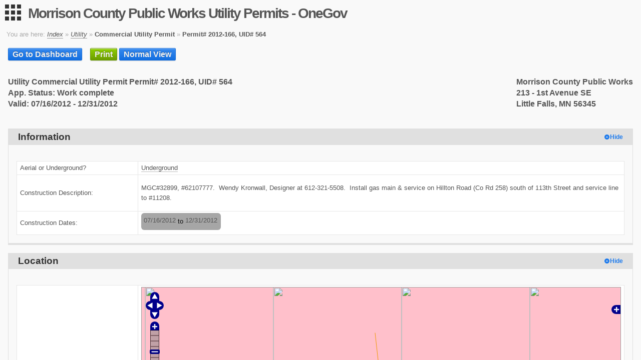

--- FILE ---
content_type: text/html; charset=UTF-8
request_url: https://epermit.co.morrison.mn.us/view.php?id=564&viewOnly=1
body_size: 40760
content:
<!DOCTYPE html>
<html class="" lang="en">
<head>
<title>Morrison County Public Works Utility Permits - OneGov</title>
<meta charset="UTF-8">
<meta http-equiv="X-UA-Compatible" content="IE=Edge">
<meta name="viewport" content="width=device-width, initial-scale=1">
<meta name="viewport" content="width=device-width, initial-scale=1">
<!-- STYLE normalize -->
<link rel="stylesheet" href="/core/style/normalize.css?1764103691">
<!-- STYLE base -->
<link rel="stylesheet" href="/core/style/base.css?1764103691">
<!-- STYLE alert -->
<link rel="stylesheet" href="/core/style/alert.css?1764103691">
<!-- STYLE button -->
<link rel="stylesheet" href="/core/style/button.css?1764103691">
<!-- STYLE box -->
<link rel="stylesheet" href="/core/style/box.css?1764103691">
<!-- STYLE table -->
<link rel="stylesheet" href="/core/style/table.css?1764103691">
<!-- STYLE form -->
<link rel="stylesheet" href="/core/style/form.css?1764103691">
<!-- STYLE loading -->
<link rel="stylesheet" href="/core/style/loading.css?1764103691">
<!-- STYLE pager -->
<link rel="stylesheet" href="/core/style/pager.css?1764103691">
<!-- STYLE icons -->
<link rel="stylesheet" href="/core/page/style/page.icon.css?1764103691">
<!-- STYLE conditional -->
<link rel="stylesheet" href="/core/style/menu.css?1764103691">

<!-- STYLE theme -->
<link rel="stylesheet" href="/core/page/style/themes/modern.css?1764103691">
<!-- STYLE material-icons -->
<link rel="stylesheet" href="https://cdn.jsdelivr.net/npm/@mdi/font@6.9.96/css/materialdesignicons.min.css">
<!-- STYLE mod_invoice -->
<style>
table.mod_invoice {
	border-collapse: collapse;
	border-spacing: 0;
	width: 100%;
}
table.mod_invoice th {
	padding: 2px 6px;
	vertical-align: top;
}
table.mod_invoice td {
	padding: 2px 6px;
	vertical-align: top;
}
table.mod_invoice td.nopad {
	border: 0;
	padding: 0;
}
table.mod_invoice tr.admin_line td {
	background-color: #def3bd;
}
table.mod_invoice td.line_apply {
	text-align: center;
}
table.mod_invoice td.line_amount {
	text-align: right;
}
table.mod_invoice td.line_quantity {
	text-align: right;
}
table.mod_invoice td.line_total {
	text-align: right;
}
table.mod_invoice tr.total td {
	font-weight: bold;
	text-align: right;
}
table.mod_invoice .name {
	white-space: nowrap;
	font-weight: bold;
}
table.mod_invoice .readonly {
	background-color: silver;
}
table.mod_invoice .quantity_extra {
	font-size: 0.8em;
}
table.mod_invoice .instructions {
	margin: 0;
}
table.mod_invoice table.mod_payment {
	width: 100%;
	border-collapse: collapse;
}
table.mod_invoice span.charge_date {
	font-size: 0.9em;
}
div.mod_invoice_auto_choose {
	font-weight: bold;
	border: 1px dashed #ddd;
	padding: 2px;
	margin-bottom: 2px;
}
th.min_width, td.min_width {
	width: 1%;
	white-space: nowrap;
}
th.no_wrap, td.no_wrap {
	white-space: nowrap;
}
</style>
<!-- STYLE Forms_Input_Class -->
<link rel="stylesheet" type="text/css" href="/core/forms/forms.css?1764103691">
<!-- STYLE EventBlock -->
<link href="/css/event.block.css?1764624616" type="text/css" rel="stylesheet" />
<!-- STYLE Forms_Date_Class -->
<link rel="stylesheet" type="text/css" href="/core/forms/date.css?1764103691">
<!-- STYLE jQuery UI Full -->
<link media="all" rel="stylesheet" type="text/css" href="/core/jquery/ui-1.12.1/jquery-ui.min.css?1764103691">
<!-- STYLE jQuery UI Theme -->
<link media="all" rel="stylesheet" type="text/css" href="/core/jquery/ui-1.12.1/ui-lightness/jquery-ui.theme.min.css?1764103691">
<!-- STYLE Customizer API Report -->
<link rel="stylesheet" type="text/css" href="/core/customizer/api/report.css?1764103297">
<!-- STYLE OpenLayers -->
<link rel="stylesheet" type="text/css" media="all" href="/core/openLayers/2.13.1/theme/default/style.css?1764103691" /><link rel="stylesheet" type="text/css" media="print" href="/core/openLayers/print.css" />
<!-- STYLE Customizer API Map -->
<link media="all" rel="stylesheet" type="text/css" href="/core/customizer/api/map.css?1764103297">
<!-- STYLE page-alert -->
<link rel="stylesheet" href="/core/style/alert.css?1764103691">
<!-- STYLE custeditable -->
<link href="/core/customizer/style/custeditable.css?1764103297" type="text/css" rel="stylesheet">
<!-- STYLE ContactBlock_Class -->
<style>
table.contact_block {
	display: inline-block;
	width: auto;
	background-color: #eee;
	padding: 4px;
	border-radius: 6px;
}
table.contact_block tr td {
	background-color: #eee;
	vertical-align: top;
	padding: 1px 3px 1px 1px;
}
table.contact_block tr td.options {
	text-align:center;
	font-size: 0.8em;
}
table.contact_block tr td.smaller {
	font-size: 0.8em;
}
table.contact_block tr td.smaller span.forms_label_required {
	text-decoration: underline;
}
table.contact_block tr td.smaller span.forms_required_marker {
	display: none;
}
table.contact_block tr td.address {
	padding: 0 0 0 4px;
}
table.contact_block tr td.address table.address_block {
	background-color: #ddd;
}
table.contact_block tr td.address table.address_block tr td {
	background-color: #ddd;
}
</style>
<!-- STYLE Forms_PhoneBlock_Class -->
<link rel="stylesheet" type="text/css" href="/core/forms/phone.block.css?1764103691">
<!-- STYLE Forms_AddressBlock_Class -->
<link rel="stylesheet" type="text/css" href="/core/forms/address.block.css?1764103691">
<!-- STYLE AddressBlock_Class -->
<style>
table.address_block {
	display: inline-block;
	width: auto;
	background-color: #eee;
	padding: 4px;
	border-radius: 6px;
}
table.address_block tr td {
	background-color: #eee;
	vertical-align: top;
	padding: 1px 3px 1px 1px;
}
table.address_block tr td.smaller {
	font-size: 0.8em;
}
table.address_block tr td.smaller span.forms_label_required {
	text-decoration: underline;
}
table.address_block tr td.smaller span.forms_required_marker {
	display: none;
}
</style>
<!-- STYLE AppForm -->
<link href="/css/application.css?1764624616" type="text/css" rel="stylesheet" />
<!-- STYLE AppFormReadonly -->
<link href="/css/application.readonly.css?1764624616" type="text/css" rel="stylesheet" />
<!-- STYLE view -->
<link rel="stylesheet" type="text/css" href="/css/view.css?1764624616" />
<!-- STYLE view_print -->
<link rel="stylesheet" type="text/css" href="/css/view.print.css?1764624616" media="print" />

</head>
<body class="theme-modern">
<div class="menu-wrap no-print">
	
	<nav class="user-menu">
		<i class="icon-user"></i><h4><a id="userProfile" title="User profile" href="/admst/user.php?userid=">Guest</a></h4><div><a href="/core/login.php?rurl0=%2Fview.php%3Fid%3D564%26viewOnly%3D1">Log in</a></div>
	</nav>
	<nav class="menu-wrapper menu-panel">
	<a class="anchor" href="#EndMenu">Skip Navigation</a>
	<ul class="menu" id="MainMenu">
		<li class="menu__controls">
			<a href="javascript:var z;" class="expand-all-menus">Expand All</a> |
			<a href="javascript:var z;" class="collapse-all-menus">Collapse All</a>
		</li>
<li>
	<a href="#" class="menu__base-link" onclick="menu.toggleMenu(this)">
		Applications
		<span class="menu__icon icon-plus-circle"></span>
	</a>
	<ul class="menu__base-menu">
<li><a href="/index.php">&nbsp;-- Index --</a></li>
<li><a href="/dashboard.php?permit=2">&nbsp;Permit Registration</a></li>
<li><a href="/dashboard.php?permit=1">&nbsp;Utility</a></li>

	</ul>
</li>
<li>
	<a href="#" class="menu__base-link" onclick="menu.toggleMenu(this)">
		User
		<span class="menu__icon icon-plus-circle"></span>
	</a>
	<ul class="menu__base-menu">
<li><a href="/core/login.php?rurl0=%2Fview.php%3Fid%3D564%26viewOnly%3D1">&nbsp;Log in</a></li>
<li><a href="/account/signup">&nbsp;Sign up</a></li>

	</ul>
</li>
<li>
	<a href="#" class="menu__base-link" onclick="menu.toggleMenu(this)">
		Help
		<span class="menu__icon icon-plus-circle"></span>
	</a>
	<ul class="menu__base-menu">
<li><a href="https://rtvision.atlassian.net/wiki/spaces/OPU/pages/2822930435/FAQ" target="_blank">&nbsp;FAQ</a></li>

	</ul>
</li>
	</ul>
	<a class="anchor" name="EndMenu"></a>
</nav>
</div>
<button type="button" class="menu-button hidden mdi mdi-apps"></button>
<div class="page-overlay"></div>
<div id="container" class="page">
	<div class="content">
		<header class="page-header">
			<h1 class="page-title"><a href="/">Morrison County Public Works Utility Permits - OneGov</a></h1>
			
		</header>
		<div class="page-banner"></div>
		
		<div class="breadcrumbs no-print noPrint">
<span>You are here: </span>
<i><a href="/">Index</a></i> &raquo; <i><a href="/dashboard.php?permit=1">Utility</a></i> &raquo; <b>Commercial Utility Permit</b> &raquo; <b>Permit# 2012-166, UID# 564</b>
</div>
		
		
		<div class="alert alert--warning browser-feature-warning" style="display:none">
			<i class="icon-warning"></i>
			The browser you are using is not supported. Please use a current version of Firefox, Chrome, Edge, Safari, or Opera.
		</div>
		
		<main id="main" class="page-main">
			<div class="permit-view-header no-print">
	<div> <a class="button button--primary" href="/dashboard.php?permit=1">Go to Dashboard</a></div>


	<div><button class="button button--action" onclick="window.print();">Print</button> <a class="button button--primary" href="/view.php?id=564">Normal View</a></div>
</div>
<div class="permit-view-content">

<div style="font-weight:bold"><span style="float:left;white-space:nowrap">Utility Commercial Utility Permit Permit# 2012-166, UID# 564<br>App. Status: Work complete <br>Valid: 07/16/2012 - 12/31/2012</span><span style="float:right;white-space:nowrap">Morrison County Public Works<br>213 - 1st Avenue SE<br>Little Falls, MN 56345</span></div><div style="clear:both">&nbsp;</div>
<div class="box sectionDiv">
	<h3 class="box__title"><div>Information</div></h3>
	<div class="box__content">
<div class="hideShow show"><table class="section table table--bordered"><tbody><tr><td class="label"><span class="field_label">Aerial or Underground?</span></td>
<td><span class="opt" selected="selected">Underground</span></td>
</tr>
<tr><td class="label"><span class="field_label">Construction Description:</span></td>
<td><pre>MGC#32899, #62107777.  Wendy Kronwall, Designer at 612-321-5508.  Install gas main &#38; service on Hillton Road (Co Rd 258) south of 113th Street and service line to #11208.</pre></td>
</tr>
<tr><td class="label"><span class="field_label">Construction Dates:</span></td>
<td><table class="event_block forms_readonly" readonly="readonly"><tbody><tr><td><span class="dt"><span>07/16/2012</span></span><span class="to">to</span><span class="dt"><span>12/31/2012</span></span></td></tr></tbody></table></td>
</tr>
</tbody></table>
</div>
	</div>
</div>
<div class="box sectionDiv">
	<h3 class="box__title"><div>Location</div></h3>
	<div class="box__content">
<div class="hideShow show"><table class="section table table--bordered"><tbody><tr><td class="label"><span class="field_label">Map:</span></td>
<td><div id="custom_location" style="min-width:400px">
<div id="custom_location_map" data-jsonfield="fld_9"><div id="api_map_info_dialog" title="Feature Info" style="display:none"></div><div id="api_map_address_dialog" title="Address Search" style="display:none">
<input type="text" id="api_map_address_text" style="width:310px" onkeypress="API_Map.AddressTextKeypress(event)">
<button type="button" class="button button--primary" onclick="API_Map.AddressSearch()">Go</button>
<table id="api_map_address_result_table" style="display:none">
<thead><tr><th id="api_map_address_result_header"></th></tr></thead>
<tbody id="api_map_address_result"></tbody>
</table>
</div>
<div class="api_map_wrapper" data-hookid="1">
<div class="api_map" id="api_map" style="height:400px;width:600px"></div>

</div></div>
<input type="hidden" name="fld_9" id="fld_9" value="{&#34;type&#34;:&#34;LineString&#34;,&#34;coordinates&#34;:[[-94.378615425,45.925631003],[-94.378357933,45.924018996]]}" readonly="readonly" class="forms_readonly">
</div></td>
</tr>
<tr><td class="label"><span class="field_label">Site(s):</span></td>
<td><input type="hidden" name="custeditable_workpimlocation1_row_count" id="custeditable_workpimlocation1_row_count" value="1">
<table class="cust-editable" data-nam="custeditable_workpimlocation1"><thead id="custeditable_workpimlocation1_header"><tr><th></th></tr></thead><tbody id="custeditable_workpimlocation1_rows"><tr id="custeditable_workpimlocation1_row_0"><td><input type="hidden" name="custeditable_workpimlocation1_json[]" value="{&#34;record_id&#34;:191,&#34;changed&#34;:false,&#34;delete&#34;:false,&#34;values&#34;:{},&#34;display&#34;:{},&#34;errors&#34;:{}}" /></td></tr><tr><td id="validation_error" colspan="1" style="color:red;"></td></tr></tbody></table></td>
</tr>
</tbody></table>
</div>
	</div>
</div>
<div class="box sectionDiv">
	<h3 class="box__title"><div>Underground</div></h3>
	<div class="box__content">
<div class="hideShow show"><table class="section table table--bordered"><tbody><tr><td class="label"><span class="field_label">Method of installation:</span></td>
<td><span class="opt" selected="selected">Boring</span></td>
</tr>
<tr><td class="label"><span class="field_label">Conductor size:</span></td>
<td><span>4&#34; Plastic</span></td>
</tr>
<tr><td class="label"><span class="field_label">Trench Width:</span></td>
<td><span>As required</span></td>
</tr>
<tr><td class="label"><span class="field_label">Depth:</span></td>
<td><span>48&#34;  Min</span></td>
</tr>
</tbody></table>
</div>
	</div>
</div>
<div class="box sectionDiv">
	<h3 class="box__title"><div>Sketch / Site Plan</div></h3>
	<div class="box__content">
<div class="hideShow show"><table class="section table table--bordered"><tbody><tr><td class="label"><span class="field_label">Upload sketch:</span></td>
<td><input type="hidden" name="fld_0_counter" value="1" readonly="readonly" /><ul style="list-style-type: none;border: 1px dashed black;width: 500px;" readonly="readonly" style="display: inline-block;"><li style="padding: 2px;">File 1: <a target="_blank" class="file" href="/app_files/downloads/564/27/202/11208_HILLTON_RD_62107777.pdf" title="Download 11208_HILLTON_RD_62107777.pdf"><img src="/core/images/bg.download.gif">&nbsp;11208_HILLTON_RD_62107777.pdf</a></li></ul></td>
</tr>
</tbody></table>
</div>
	</div>
</div>
<div class="box sectionDiv">
	<h3 class="box__title"><div>Applicant</div></h3>
	<div class="box__content">
<div class="hideShow show"><table class="section table table--bordered"><tbody><tr><td class="label"><span class="field_label">Applicant name:</span></td>
<td><input type="hidden" name="fld_28[contactId]" value="367" readonly="readonly" /><table class="contact_block forms_readonly" readonly="readonly"><tr><td colspan="2" class="smaller"><span class="field_label">Name:</span></td></tr><tr><td colspan="2"><span>Jacqueline  . Hein</span></td></tr>
<tr><td colspan="2" class="smaller"><span class="field_label">Company name:</span></td></tr><tr><td colspan="2"><span>CenterPoint Energy</span></td></tr>
<tr><td colspan="2" class="smaller"><span class="field_label">Title:</span></td></tr><tr><td colspan="2"><span>Eng Ass&#39;t</span></td></tr>
<tr><td class="smaller"><span class="field_label">Phone:</span></td><td class="smaller"></td></tr><tr><td><table  cellspacing="0" cellpadding="0" border="0" class="forms_phone" readonly="readonly"><tr><td>(<span>612</span></td><td>)&nbsp;<span>321</span></td><td>&nbsp;-&nbsp;<span>5325</span></td><td></td></tr></table></td><td></td></tr><tr><td colspan="2" class="smaller"><span class="field_label">Additional Email Notification:</span></td></tr><tr><td colspan="2"><span>jacqueline.hein@centerpointenergy.com</span></td></tr><tr><td colspan="2" class="smaller"><span class="field_label">Company address:</span></td></tr><tr><td colspan="2" class="address"><table class="address_block" cellspacing="0" cellpadding="0" border="0" lineCount="2" readonly="readonly">
<tbody>
	<tr>
		<td colspan="4"><span>700 Linden Avenue West</span></td>
	</tr>
</tbody><tbody>
	<tr>
		<td colspan="4"><span></span></td>
	</tr>
</tbody>
	<tr>
		<td><span>Minneapolis</span></td>
		<td><span>MN</span></td>
		<td><span>55440</span></td>
		<td><span>1165</span></td>
	</tr>
</tbody>
</table></td></tr></table></td>
</tr>
</tbody></table>
</div>
	</div>
</div>
<div class="box sectionDiv">
	<h3 class="box__title"><div>Contractor</div></h3>
	<div class="box__content">
<div class="hideShow show"><table class="section table table--bordered"><tbody><tr><td class="label"><span class="field_label">Contractor name:</span></td>
<td><input type="hidden" name="fld_29[contactId]" value="1094" readonly="readonly" /><table class="contact_block forms_readonly" readonly="readonly"><tr><td colspan="2" class="smaller"><span class="field_label">Name:</span></td></tr><tr><td colspan="2"><span>Michels</span></td></tr>
<tr><td class="smaller"><span class="field_label">Phone:</span></td><td class="smaller"></td></tr><tr><td><table  cellspacing="0" cellpadding="0" border="0" class="forms_phone" readonly="readonly"><tr><td>(<span>952</span></td><td>)&nbsp;<span>469</span></td><td>&nbsp;-&nbsp;<span>8000</span></td><td></td></tr></table></td><td></td></tr><tr><td colspan="2" class="smaller"><span class="field_label">Address:</span></td></tr><tr><td colspan="2" class="address"><table class="address_block" cellspacing="0" cellpadding="0" border="0" lineCount="2" readonly="readonly">
<tbody>
	<tr>
		<td colspan="4"><span>22100 Pillsbury Ave</span></td>
	</tr>
</tbody><tbody>
	<tr>
		<td colspan="4"><span></span></td>
	</tr>
</tbody>
	<tr>
		<td><span>Burnsville</span></td>
		<td><span>Mn</span></td>
		<td><span>55044</span></td>
		<td><span></span></td>
	</tr>
</tbody>
</table></td></tr></table></td>
</tr>
</tbody></table>
</div>
	</div>
</div>
<div class="box sectionDiv pageBreakAuto">
	<h3 class="box__title"><div>Terms</div></h3>
	<div class="box__content">
<div class="hideShow show"><tr><td><div class="application_terms"><span>Definitions</span><ul><li class="odd"><p>UTILITY. Under this order "Utility" shall mean and include all privately, publicly or co-operatively owned communication lines and facilities, any systems, lines and facilities for the distribution and transmission of electrical energy, oil, gas, water, sewer, steam and other pipe lines, railways, ditches, lumes or other structures which under the laws of this State or the Ordinance of any County or City may be constructed, placed or maintained across, along or on County Highway Right-of-Way. Dependent upon the meaning intended in the context, "utility" shall also mean the Utility Company, inclusive of any wholly owned subsidiary.</p>
</li></ul></div></td></tr>
<tr><td><div class="application_terms"><span>General</span><ul><li class="odd"><p>The applicant in carrying on any and all of the work herein above mentioned or referred to in its application and in the Permit isssued herefore, shall strictly conform to the terms of such Permit, and the  regulations of the Board of County Commissioners, as set forth herein together with the Special Provisions, all of which are made a part hereof.  The applicant specifically agrees to be bound hereby.  The applicant shall also comply with the regulations of all other governmental agencies for the protection of the public.  The work shall be accomplished in a manner that will not be detrimental to the highway and that will safeguard the public.							</p>
<ol>
<li><p>Except as otherwise permitted, utility construction and relocation on County Highway Right-of-Way shall not be commenced until an application for a Permit has been made and such Permit granted.  The Permit sketch shall show the location of the proposed utility with reference to County Highway Centerline.  A copy of the sketch shall be provided for each copy of such Permit.</p>
</li>
<li><p>Burning or disking operations and/or the use of chemicals to control or kill trees, brush and other vegetation is prohibited without prior approval from the County Highway Engineer.</p>
</li>
<li><p>All waterways and lines of drainage shall remain operative.</p>
</li>
<li><p>Wherever topsoil and sod are disturbed they shall be replaced and maintained satisfactorily until the turf is established.</p>
</li>
<li><p>The utility facility and installations shall not interfere with any existing utility facilities on the County Highway Right-of-Way.</p>
</li>
<li><p>When necessary, barricades, warning devices and flagmen shall be provided by the Utility during all phases of their construction and maintenance operations on County Highway Right-of-Way.</p>
</li>
<li><p>At the time of construction of the utility and at the times of subsequent maintenance, prior approval shall be obtained from the County Highway Engineer for the cutting and trimming of trees within the County Highway Right-of-Way.  Whenever trees are cut the resulting stumps shall be removed unless otherwise provided in the Special Provisions of the Permit.  Any holes caused by stump removal shall be backfilled, the area leveled and all materials associated therewith disposed of outside the County Highway Right-of-Way.  The Utility shall advise the County Highway Engineer at least 48 hours in advance of its intent to start clearing and grubbing operations so that proper supervision can be provided.</p>
</li>
<li><p>The Utility shall notify the County Highway Engineer of its intent to perform service and maintenance operations which will interfere with the flow of traffic on County Highways, and shall obtain his approval prior to performing such operations.  However, the company may perform service and maintenance operations on County Highways including opening and disturbing the surface of the right-of-way without prior approval in those instances where an emergency exists that is dangerous to the life or safety of the public and which requires immediate repair.  The Utility shall take all necessary and reasonable safety measures to protect the traveling public and shall notify the County Highway Engineer at the earliest possible moment.</p>
</li>
<li><p>If at any time Morrison County, acting through its Board of County Commissioners, shall deem it necessary to make any improvements or changes on all or any part of the Right-of-Way of the County Highway which affect a utility located on County Highway Right-of-Way, then and in such event, the owner of the Utility shall within 15 days after written notice from the Board of County Commissioners, or its authorized agent, proceed to alter, change, vacate or remove said Utility from the County Highway Right-of-Way so as to conform to said County Highway changes and as directed by the Board of County Commissioners, such work shall be done without any cost whatsoever to Morrison County and shall be completed within the date specified in said written notice.  The Utility shall assume all liability and save Morrison County harmless from any and all claims of damage of any nature whatsoever occasioned by reason of not having removed said Utility within the time specified in said notice.</p>
</li>
<li><p>The Utility shall assume all liability for, and save the County, its agents and employees, harmless from any and all claims for damages, actions or causes of action arising out of the work to be done herein and the continuing uses by the Utility, including but not limited to the placing, constructing, reconstructing, maintaining and using of said utility under this application and Permit.</p>
</li>
<li><p>The Board of Commissioners may required the Utility, or its contractor, to furnish a deposit in the form of a certified check, a surety bond or corporate undertaking, in favor of the Board of County Commissioners of Morrison County, for any expense incurred by the County in the repairing of damage to any portion of the County Highway Right-of-Way caused by work performed under a Permit, including any out of the ordinary engineering supervision and inspection expense provided by the County.  In those instances wherein a deposit is required, the amount of the deposit shall be specified in the Special Provisions of the Permit.  If a check is furnished, any monies remaining over and above such expense shall be returned to the applicant.</p>
</li>
<li><p>The Permit as issued does not in any way imply an easement on private property.</p>
</li>
<li><p>The installation shall be made in conformity with all applicable laws, regulations and codes covering said installations.  All installations shall be made in conformity with regulations of governmental agencies for the protection of the public.</p>
</li>
<li><p>Upon completion of an installation, the Utility shall restore the County Highway Right-of-Way to its original condition.  The Utility shall then notify the Office of the County Highway Engineer of the completion of the work so that inspection can be made to determine its acceptability.</p>
</li>
</ol>
</li></ul></div></td></tr>
<tr><td><div class="application_terms"><span>Special Provisions</span><ul><li class="odd"><ol>
<li>The Utility Company shall assume all liability for, and save the County, its agents and employees harmless from any and all claims for damages, actions or causes of action arising out of the work to be done and the continuing uses by the Utility Company, including but not limited to the placing, constructing, maintaining and using of said Utility Company under this application and Permit.</li>
<li>The installation shall be made in conformity with all applicable laws, regulations and codes covering said installation.  All installations shall be made in conformity with regulations of governmental agencies for the protection of the public.</li>
<li>Wherever topsoil and sod are disturbed they shall be replaced and maintained until the turf is established.</li>
<li>The Utility Company facility and installation shall not interfere with any existing utility facilities on the county highway right-of-way.</li>
<li>Necessary barricades, warning devices and flagman shall be provided by the Utility Company during all phases of their construction and maintenance operations on county highway right-of-way.</li>
<li>Upon completion of an installation, the Utility Company shall restore the county highway right-of-way to its original condition, the Utility Company shall then notify the Office of the County Highway Engineer of the completion of the work so that inspection can be made to determine its acceptability.</li>
</ol>
</li></ul></div></td></tr>
<tr><td><div class="application_terms"><span>Underground</span><ul><li class="odd"><ol>
<li>All crossings of the roadbeds of the County Highways shall be made by boring inside a casing or carrier pipe, or by jacking, unless this procedure is modified in the Special Provisions of the Permit.  The auger shall not lead the causing or carrier pipe by more than one inch.  Open trenching shall be restricted to the area from five feet beyond the shoulder to the Right-of-Way line except as modified in the Special Provisions of the Permit.</li>
<li>When pipes with bells or flanges are installed, the crossings of the roadbeds of the County Highway shall be made by boring inside a conduit as provided in paragraph 1 of this section or jacking a conduit of sufficient diameter to permit threading the carrier pipe through it.</li>
<li>All voids caused by jacking or boring shall be filled by pressure grouting.  The group material shall consist of a sand-cement slurry of at least two sacks of cement per cubic yard and a minimum of water to assure satisfactory placement.</li>
<li>The underground utilities shall be so installed as virtually to preclude any necessity for disturbing the roadbeds to perform maintenance operations.</li>
<li>Underground installations shall be accomplished without damaging or destroying the principal root structure of specimen trees.</li>
</ol>
</li></ul></div></td></tr>
</div>
	</div>
</div>
<div class="box sectionDiv">
	<h3 class="box__title"><div>Invoice #111 (07/02/2012)</div></h3>
	<div class="box__content">
<div class="hideShow show"><table class="section table table--bordered"><tbody><tr><table class="mod_invoice table table--bordered" id="invoice_111" data-auto="0">
<thead>
<tr>
	
	<th>Charge</th>
	<th>Cost</th>
	<th>Quantity</th>
	<th>Total</th>
	
</tr>
</thead><tr style="display:none">
	<th colspan="4" class="right">Non-Taxable</th>
</tr><tr class="line fee_line">
	
	<td class="line_label"><label class="name" for="fee_apply_1">Application Fee</label><span class="charge_date"> added 07/02/2012 3:34 PM</span><p class="instructions">Application Fee</p></td>
	<td class="line_amount">$45.00</td>
	<td class="line_quantity"> x 1</td>
	<td class="line_total">$45.00</td>
	
</tr><tr class="total" style="display:none">
	<td colspan="3">Subtotal</td>
	<td class="section_total">
		$<span class="section_pretax" id="section_pretax_-1">45.00</span>
		<span style="display:none" id="section_percent_-1">0</span>
	</td>
</tr><tr>
	<th colspan="4" class="left">Grand Total</th>
</tr><tr class="total">
	<td colspan="3">Total</td>
	<td>$<span id="grand_pretax">45.00</span></td>
</tr><tr class="total"><td colspan="3">Payment 08/13/2012</td><td>$45.00</td></tr><tr class="total"><td colspan="3">Due</td><td>$0.00</td></tr></table></tr>
</tbody></table>
</div>
	</div>
</div>
<div id="approval-results"></div>
<div class="box ">
	<h3 class="box__title"><div><span id="approvals">Approvals</span></div></h3>
	<div class="box__content">
<div class="hideShow show"><table class="table table--bordered"><tr><th>Approval</th><th>Signature</th></tr><tr><td valign="top">Applicant</td><td>Jacqueline  J. Hein - 07/02/2012 3:34 PM<br><span style="font-size: 8pt; font-family: courier; padding: 0px; margin: 0px; line-height: 8pt;" title="This digital signature may not be verified since the permit contained information incompatible with the current version of program.">4a233cf814cda0c785b6ba34109c0a3f<br>049bd78c0c44e0ca7ef98f46d22118cf</span></td></tr>
<tr><td valign="top">#1 Engineering</td><td class="signaturecell">Tom P. Daniels - 07/03/2012 7:40 AM<br><span style="font-size: 8pt; font-family: courier; padding: 0px; margin: 0px; line-height: 8pt;" title="This digital signature may not be verified since the permit contained information incompatible with the current version of program.">254e3c0e77b4341b9cc0d22f46f713c0<br>c46396472f27987e933613cd5ca53457</span></td></tr>
<tr><td valign="top">#1 Maintenance</td><td class="signaturecell">Tom P. Daniels - 07/12/2012 3:41 PM<br><span style="font-size: 8pt; font-family: courier; padding: 0px; margin: 0px; line-height: 8pt;" title="This digital signature may not be verified since the permit contained information incompatible with the current version of program.">a0564fa707390505da6c40cafb32924d<br>2a5426c6e65ccadc78a90b191f25bef3</span></td></tr>
</table><div class="notice noPrint">Permit has been approved. All signatures have been obtained.</div>
</div>
	</div>
</div>

</div>

		</main>
		
		<footer class="page-footer">
<div class="powered-by no-print">
	Powered by<br>
	<a class="rtvision_logo" target="_blank" href="http://www.rtvision.com" title="RTVision">
		<img src="/core/images/RTV-Logo.svg" alt="RTVision logo" />
	</a>
</div>
</footer>
	</div> <!-- content -->
	<div class="modal-container">
		
	</div><!-- modal-container -->
</div> <!-- page -->
<!-- SCRIPT feature-check -->
<script src="/core/scripts/feature-check.js?1764103691"></script>
<!-- SCRIPT Forms_Input_Class -->
<script type="text/javascript" src="/core/forms/input.js?1764103691"></script>
<!-- SCRIPT EventBlock -->
<script src="/js/event.block.js?1764624616" type="text/javascript"></script>
<!-- SCRIPT Forms_Date_Class -->
<script type="text/javascript" src="/core/forms/date.js?1764103691"></script>
<!-- SCRIPT jQuery -->
<script src="/core/jquery/1.8.2/jquery.min.js?1764103691"></script>
<!-- SCRIPT jQuery UI Full -->
<script src="/core/jquery/ui-1.12.1/jquery-ui.min.js?1764103691"></script>
<!-- SCRIPT jQuery UI Extension Touch Punch -->
<script src="/core/jquery/ext/jquery.ui.touch-punch.min.js?1764103691"></script>
<!-- SCRIPT Customizer API Base -->
<script src="/core/customizer/api/api.js?1764103297" id="cust_api_script" data-path="/work/api/"></script>
<!-- SCRIPT Customizer API Report -->
<script src="/core/customizer/api/report.js?1764103297"></script>
<!-- SCRIPT Proj4js -->
<script src="/core/openLayers/proj4.js?1764103691"></script>
<!-- SCRIPT OpenLayers -->
<script src="/core/openLayers/2.13.1/OpenLayers.js?1764103691"></script><script src="/core/customizer/api/ol.enhanced.js"></script>
<!-- SCRIPT GeoCode -->
<script src="/core/scripts/geocode.js?1764103691"></script>
<!-- SCRIPT Customizer API Map -->
<script src="/core/customizer/api/map.js?1764103297"></script>
<!-- SCRIPT Customizer API Report Hook ID 1 for work::other::MAP -->
<script>
API.hooks.work_other = new APIHook({
	id: 1,
	userId: 0,
	qualifiers: {"1":"work","2":"other"},
	currentReportId: null
});
</script>
<script>
//BEGIN
API_Map.heightCalc = 0;
API_Map.weightedAverageTimer = 15;
API_Map.minResolution = 0.463328;
API_Map.maxResolution = 305.000000;
API_Map.zoomOnFinish = false;
API_Map.position.offsetZ = -6.710000;

API_Map.SetProjection('main', {"name":"WSM","idx":"wsm","destSR":3857,"epsgSR":"3857","esriSR":"3857","wkt":"PROJCS[\"WGS 84 \/ Pseudo-Mercator\",GEOGCS[\"WGS 84\",DATUM[\"WGS_1984\",SPHEROID[\"WGS 84\",6378137,298.257223563,AUTHORITY[\"EPSG\",\"7030\"]],AUTHORITY[\"EPSG\",\"6326\"]],PRIMEM[\"Greenwich\",0,AUTHORITY[\"EPSG\",\"8901\"]],UNIT[\"degree\",0.0174532925199433,AUTHORITY[\"EPSG\",\"9122\"]],AUTHORITY[\"EPSG\",\"4326\"]],PROJECTION[\"Mercator_1SP\"],PARAMETER[\"central_meridian\",0],PARAMETER[\"scale_factor\",1],PARAMETER[\"false_easting\",0],PARAMETER[\"false_northing\",0],UNIT[\"metre\",1,AUTHORITY[\"EPSG\",\"9001\"]],AXIS[\"X\",EAST],AXIS[\"Y\",NORTH],EXTENSION[\"PROJ4\",\"+proj=merc +a=6378137 +b=6378137 +lat_ts=0.0 +lon_0=0.0 +x_0=0.0 +y_0=0 +k=1.0 +units=m +nadgrids=@null +wktext  +no_defs\"],AUTHORITY[\"EPSG\",\"3857\"]]","wkt_esri":"PROJCS[\"WGS_84_Pseudo_Mercator\",GEOGCS[\"GCS_WGS_1984\",DATUM[\"D_WGS_1984\",SPHEROID[\"WGS_1984\",6378137,298.257223563]],PRIMEM[\"Greenwich\",0],UNIT[\"Degree\",0.017453292519943295]],PROJECTION[\"Mercator\"],PARAMETER[\"central_meridian\",0],PARAMETER[\"false_easting\",0],PARAMETER[\"false_northing\",0],UNIT[\"Meter\",1],PARAMETER[\"standard_parallel_1\",0.0]]","wkt_ogc":"PROJCS[\"WGS 84 \/ Pseudo-Mercator\",GEOGCS[\"WGS 84\",DATUM[\"WGS_1984\",SPHEROID[\"WGS 84\",6378137,298.257223563,AUTHORITY[\"EPSG\",\"7030\"]],AUTHORITY[\"EPSG\",\"6326\"]],PRIMEM[\"Greenwich\",0,AUTHORITY[\"EPSG\",\"8901\"]],UNIT[\"degree\",0.0174532925199433,AUTHORITY[\"EPSG\",\"9122\"]],AUTHORITY[\"EPSG\",\"4326\"]],PROJECTION[\"Mercator_1SP\"],PARAMETER[\"central_meridian\",0],PARAMETER[\"scale_factor\",1],PARAMETER[\"false_easting\",0],PARAMETER[\"false_northing\",0],UNIT[\"metre\",1,AUTHORITY[\"EPSG\",\"9001\"]],AXIS[\"X\",EAST],AXIS[\"Y\",NORTH],EXTENSION[\"PROJ4\",\"+proj=merc +a=6378137 +b=6378137 +lat_ts=0.0 +lon_0=0.0 +x_0=0.0 +y_0=0 +k=1.0 +units=m +nadgrids=@null +wktext  +no_defs\"],AUTHORITY[\"EPSG\",\"3857\"]]","olProj":"EPSG:900913","displaySystemForMeasure":"metric","mousePositionOptions":{"id":"mousePos_wsm","prefix":"<span>WSM<\/span> X: ","separator":"m Y: ","suffix":"m","numDigits":2}});
API_Map.SetProjection('data', {"name":"GPS","idx":"gps","destSR":4326,"epsgSR":"4326","esriSR":"4326","wkt":"GEOGCS[\"WGS 84\",DATUM[\"WGS_1984\",SPHEROID[\"WGS 84\",6378137,298.257223563,AUTHORITY[\"EPSG\",\"7030\"]],AUTHORITY[\"EPSG\",\"6326\"]],PRIMEM[\"Greenwich\",0,AUTHORITY[\"EPSG\",\"8901\"]],UNIT[\"degree\",0.0174532925199433,AUTHORITY[\"EPSG\",\"9122\"]],AUTHORITY[\"EPSG\",\"4326\"]]","wkt_esri":"GEOGCS[\"GCS_WGS_1984\",DATUM[\"D_WGS_1984\",SPHEROID[\"WGS_1984\",6378137,298.257223563]],PRIMEM[\"Greenwich\",0],UNIT[\"Degree\",0.017453292519943295]]","wkt_ogc":"GEOGCS[\"WGS 84\",DATUM[\"WGS_1984\",SPHEROID[\"WGS 84\",6378137,298.257223563,AUTHORITY[\"EPSG\",\"7030\"]],AUTHORITY[\"EPSG\",\"6326\"]],PRIMEM[\"Greenwich\",0,AUTHORITY[\"EPSG\",\"8901\"]],UNIT[\"degree\",0.0174532925199433,AUTHORITY[\"EPSG\",\"9122\"]],AUTHORITY[\"EPSG\",\"4326\"]]","olProj":"EPSG:4326","displaySystemForMeasure":"geographic","mousePositionOptions":{"id":"mousePos_gps","prefix":"<span>GPS<\/span> Lon: ","separator":"&deg; Lat: ","suffix":"&deg;"}});
API_Map.SetProjection('show', {"name":"GPS","idx":"gps","destSR":4326,"epsgSR":"4326","esriSR":"4326","wkt":"GEOGCS[\"WGS 84\",DATUM[\"WGS_1984\",SPHEROID[\"WGS 84\",6378137,298.257223563,AUTHORITY[\"EPSG\",\"7030\"]],AUTHORITY[\"EPSG\",\"6326\"]],PRIMEM[\"Greenwich\",0,AUTHORITY[\"EPSG\",\"8901\"]],UNIT[\"degree\",0.0174532925199433,AUTHORITY[\"EPSG\",\"9122\"]],AUTHORITY[\"EPSG\",\"4326\"]]","wkt_esri":"GEOGCS[\"GCS_WGS_1984\",DATUM[\"D_WGS_1984\",SPHEROID[\"WGS_1984\",6378137,298.257223563]],PRIMEM[\"Greenwich\",0],UNIT[\"Degree\",0.017453292519943295]]","wkt_ogc":"GEOGCS[\"WGS 84\",DATUM[\"WGS_1984\",SPHEROID[\"WGS 84\",6378137,298.257223563,AUTHORITY[\"EPSG\",\"7030\"]],AUTHORITY[\"EPSG\",\"6326\"]],PRIMEM[\"Greenwich\",0,AUTHORITY[\"EPSG\",\"8901\"]],UNIT[\"degree\",0.0174532925199433,AUTHORITY[\"EPSG\",\"9122\"]],AUTHORITY[\"EPSG\",\"4326\"]]","olProj":"EPSG:4326","displaySystemForMeasure":"geographic","mousePositionOptions":{"id":"mousePos_gps","prefix":"<span>GPS<\/span> Lon: ","separator":"&deg; Lat: ","suffix":"&deg;"}});
API_Map.SetProjection('extent', {"name":"GPS","idx":"gps","destSR":4326,"epsgSR":"4326","esriSR":"4326","wkt":"GEOGCS[\"WGS 84\",DATUM[\"WGS_1984\",SPHEROID[\"WGS 84\",6378137,298.257223563,AUTHORITY[\"EPSG\",\"7030\"]],AUTHORITY[\"EPSG\",\"6326\"]],PRIMEM[\"Greenwich\",0,AUTHORITY[\"EPSG\",\"8901\"]],UNIT[\"degree\",0.0174532925199433,AUTHORITY[\"EPSG\",\"9122\"]],AUTHORITY[\"EPSG\",\"4326\"]]","wkt_esri":"GEOGCS[\"GCS_WGS_1984\",DATUM[\"D_WGS_1984\",SPHEROID[\"WGS_1984\",6378137,298.257223563]],PRIMEM[\"Greenwich\",0],UNIT[\"Degree\",0.017453292519943295]]","wkt_ogc":"GEOGCS[\"WGS 84\",DATUM[\"WGS_1984\",SPHEROID[\"WGS 84\",6378137,298.257223563,AUTHORITY[\"EPSG\",\"7030\"]],AUTHORITY[\"EPSG\",\"6326\"]],PRIMEM[\"Greenwich\",0,AUTHORITY[\"EPSG\",\"8901\"]],UNIT[\"degree\",0.0174532925199433,AUTHORITY[\"EPSG\",\"9122\"]],AUTHORITY[\"EPSG\",\"4326\"]]","olProj":"EPSG:4326","displaySystemForMeasure":"geographic","mousePositionOptions":{"id":"mousePos_gps","prefix":"<span>GPS<\/span> Lon: ","separator":"&deg; Lat: ","suffix":"&deg;"}});


API_Map.BeginOpenLayersMap();

//CONFIGURE

API_Map.SetExtent('max', {"xmin":"-96.4895","ymin":"45.67293","xmax":"-92.25152","ymax":"46.40883"});


API_Map.AddDrawStyle({"id":"currentPosition","name":"Position","stroke":true,"strokeColor":"#000000","strokeOpacity":0.5,"strokeWidth":2,"fill":false,"pointRadius":10,"graphicName":"cross","handler":"Point"});
API_Map.AddDrawStyle({"id":"offsetPosition","name":"Position (Offset)","stroke":true,"strokeColor":"#0000ee","strokeOpacity":0.5,"strokeWidth":2,"fill":false,"pointRadius":10,"graphicName":"cross","handler":"Point"});


var layers_array = [{"type":"XYZ","name":"MapBox Satellite: Layer","credit":"MapBox","isBase":true,"isVisible":false,"zIndex":0,"mapURI":"https:\/\/api.mapbox.com\/styles\/v1\/rtkevin\/cjpv92kic12hz2so6en63t3bl\/tiles\/256\/${z}\/${x}\/${y}?access_token=pk.eyJ1IjoicnRrZXZpbiIsImEiOiJjanA0ZzVzZHgwc2Y4M3NxcnRxbWh3c3dsIn0.4KBL_kN5SVX3puL3CnQANw"},{"type":"XYZ","name":"MapBox: Layer","credit":null,"isBase":true,"isVisible":false,"zIndex":-1,"mapURI":"https:\/\/api.mapbox.com\/styles\/v1\/rtkevin\/cjqmqmosj00ye2spmmzpuyphh\/tiles\/256\/${z}\/${x}\/${y}?access_token=pk.eyJ1IjoicnRrZXZpbiIsImEiOiJjanA0ZzVzZHgwc2Y4M3NxcnRxbWh3c3dsIn0.4KBL_kN5SVX3puL3CnQANw"}];
API_Map.AddLayers(layers_array);

//FINISH
API_Map.FinishOpenLayersMap();
</script>

<!-- SCRIPT CustomizerLocation -->
<script src="/js/customizer.location.js?1764624616" id="customizer_location_script" data-style="{&#34;id&#34;:&#34;custdrawstyle_N1&#34;,&#34;name&#34;:&#34;Default Readonly&#34;,&#34;stroke&#34;:true,&#34;fill&#34;:true}"></script>
<!-- SCRIPT core -->
<script src="/core/scripts/core.js" type="text/javascript"></script>
<!-- SCRIPT page-alert -->
<script src="/core/scripts/alert.js?1764103691"></script>
<!-- SCRIPT custeditable -->
<script src="/core/customizer/script/custeditable.js?1764103297" type="text/javascript"></script>
<!-- SCRIPT numbers.js -->
<script src="/core/scripts/numbers.js?1764103691" type="text/javascript"></script>
<!-- SCRIPT Forms_AddressBlock_Class -->
<script type="text/javascript" src="/core/forms/address.block.js?1764103691"></script>
<!-- SCRIPT classList -->
<script src="/core/scripts/classList.js?1764103691"></script>
<!-- SCRIPT menu -->
<script src="/core/scripts/menu.js?1764103691"></script>
<!-- SCRIPT hide_show -->
<script type="text/javascript" src="/core/page/behavior/hideshow-modern.js?1764103691"></script>

</body>
</html>


--- FILE ---
content_type: text/css
request_url: https://epermit.co.morrison.mn.us/core/customizer/api/report.css?1764103297
body_size: 5323
content:
* {
	/* so padding doesnt effect widths */
	-webkit-box-sizing: border-box;
	-moz-box-sizing: border-box;
	box-sizing: border-box;
}

.dashboard_page .resultbox {
	position: relative;
	width: 100%;
	padding: 0;
	font-size: 12px;
}

.api_options .button, .api_options .button_row span {
	margin: 5px 0 5px 0;
}
.api_options .button--inverse {
	color: #202020 !important;
}

div.api_report_result_options {
	text-align: left;
	margin: 1rem;
}
div.api_report_result_options .button a {
	background: transparent;
}
div.api_report_results {
	margin: 1rem;
}
div.api_report_results table tbody tr td.right {
	text-align: right;
}
div.api_report_results table thead tr th.buffer,
div.api_report_results table tbody tr td.buffer {
	background-color:#eee;
	width: 4px;
	padding: 0;
}
div.api_report_results table thead tr th.options,
div.api_report_results table tbody tr td.options {
	white-space: nowrap;
	width: 1%;
}
div.api_report_results table tr.highlight td {
	background-color: yellow;
}
div.api_report_results table tr.disabled td {
	background-color: #ffb0b0;
}
div.api_report_results table tr.current td {
	font-weight: bold;
}
.column_list{
	text-align:left;
	border:1px solid #ddd;
	overflow:auto;
}
.column_list .column_category .column_category_name{
	padding:5px;
	border-bottom: 2px solid #eee;
	font-weight: bold;
	background-color: #e0e0e0;
}
.api_menu li.column_visible {
	margin-bottom:5px;
	margin-right:10px;
	border:1px solid #ddd;
	border-radius:4px;
	float:left;
	white-space: nowrap;
	padding: 5px;
}
li.column_visible fieldset.options {
	font-size: 0.8em;
	display: block;
	text-align: right;
}
.column_list .column_category {
	border: 1px solid #eee;
}
.column_list .column_category .column_category_columns{
	list-style-type: none;
	padding: 6px 20px 6px 6px;
	clear: both;
	max-height: 200px;
	overflow-y: auto;
}
.column_list .column_category .column_category_columns label{
	cursor:pointer;
}
a.modify-link{
	color:blue;
}
a.copy-link{
	color:blue;
}
.api_menu li.column_filter {
	margin-bottom:5px;
	margin-right:10px;
	border:1px solid #ddd;
	border-radius:4px;
	float:left;
}
li.column_filter span.filter_name {
	font-weight: bold;
	display: block;
	cursor: pointer;
	padding:5px;
}
li.column_filter ul.filter_list {
	list-style-type: none;
	padding: 0 5px 5px 5px;
}
li.column_filter ul.filter_list li.autohide,
li.column_filter ul.filter_list li.autohide li {
	height: 0;
	visibility: hidden;
	padding: 0;
	border: 0;
	margin: 0;
}
li.column_filter ul.filter_list li,
li.column_filter:hover ul.filter_list li.autohide,
li.column_filter:hover ul.filter_list li.autohide li {
	height: auto;
	visibility: visible;
	padding-bottom: 1px;
	border-bottom: 1px dashed #ddd;
	margin-bottom: 4px;
	white-space: nowrap;
}
li.clickhide ul.filter_list {
	display: none;
}
li.column_filter ul.filter_list li span.ls {
	display: inline-block;
}
li.column_filter ul.filter_list li.date span.ls {
	width: 110px;
}
li.column_filter ul.filter_list li.text span.ls {
	width: 100px;
}
li.column_filter ul.filter_list li input.mod {
	display: none;
}
li.column_filter ul.filter_list li label.mod {
	font-size: 0.9em;
	padding-right: 4px;
}
li.column_filter ul.filter_list li label.modded {
	color: #7bc618;
}
li.column_filter ul.filter_list li label.blue {
	color: #31659C;
	font-weight: bold;
}
li.column_filter ul.filter_list li.lookup table {
	border-collapse: collapse;
	border-spacing: 0;
}
li.column_filter ul.filter_list li.lookup table tr td{
	vertical-align: top;
}
li.column_filter ul.filter_list li.lookup ul.input {
	list-style-type: none;
	display: inline-block;
	max-height: 80px;
	overflow-y: auto;
	padding-right: 16px;
}
/* CAN CAUSE FLICKERING AND JUMPING - USE EXPAND BUTTON INSTEAD?
li.column_filter ul.filter_list li.lookup ul.input:hover {
	max-height: none;
}
*/
li.column_filter ul.filter_list li.lookup ul.input li label {
	white-space: nowrap;
}

ul.api_report_sortable {
	list-style-type: none;
	border: 1px dashed #ddd;
	border-radius: 4px;
	height: 200px;
	padding-right: 20px;
	overflow-y: auto;
}
ul.api_report_sortable li.sort_header {
	text-align: left;
	font-weight: bold;
}
.api_menu li.column_sort {
	text-align: left;
	border: 1px solid #ddd;
	border-radius: 4px;
	padding: 4px;
	margin-bottom: 4px;
	white-space: nowrap;
	width: 100%;
}
ul.api_report_sortable li.column_sort span.name {
	display: block;
	cursor: move;
}
ul.api_report_sortable li.column_sort span.dir {
	display: block;
	text-align: right;
}
ul#api_report_sort_list_no_effect li span.dir {
	display: none;
}
div#api_report_map {
	height: 300px;
	width: 100%;
	border: 1px dashed #000;
}
.clear {
	clear:both;
}
.api_menu {
	display: none;
	border: 1px dashed #000;
}
.api_menu ul.available {
	width: 100%;
	list-style-type: none;
}
.api_menu ul.available li {
	float: left;
	padding-right: 10px;
}
.api_menu ul.available li.label {
	font-weight: bold;
}
.api_menu ul.available li.item b {
	display: inline-block;
	padding: 2px;
	border: 1px dashed #000;
}
.api_menu ul.available li.item span.delete_report {
	color: #dd0000;
	font-size: 0.7em;
	cursor: pointer;
	padding: 2px;
}
.api_menu li.set_visible {
	border-color: #1e7bed;
}
.api_report_sortable_container ul {
	float: left;
	margin-right: 4px;
}
.ui-widget {
	font-family: inherit;
	font-size: 1em;
}
#api_record_option_dialog p {
	line-height: 2em;
}


--- FILE ---
content_type: text/css
request_url: https://epermit.co.morrison.mn.us/core/forms/phone.block.css?1764103691
body_size: 189
content:
table.forms_phone {
	border:0px;
	padding:0px;
	margin:0px;
	width:auto;
}
table.forms_phone tr td, .phone table tbody tr td{
	border:0px;
	padding:0px;
	margin:0px;
	white-space:nowrap;
}


--- FILE ---
content_type: text/css
request_url: https://epermit.co.morrison.mn.us/css/view.css?1764624616
body_size: 1408
content:
td.label {
	padding-right: 1em;
	width: 20%;
}
div.application_terms {
	font-size: 0.8em;
}
table.sig_block {
	width: auto;
	border: 0;
	border-spacing: 4px;
}
table.sig_block tr td {
	vertical-align: bottom;
	height: 0.5in;
}
table.sig_block tr td.sig_name {
	border-bottom: 1px solid black;
	width: 24em;

}
table.sig_block tr td.sig_date {
	border-bottom: 1px solid black;
	width: 8em;

}
.box, .box td {
	color: #555;
}
table#appoptions {
	border: 0;
	width: auto;
}
table#appoptions td table {
	border: 0;
}
table#appoptions td table td, table#appoptions td table th {
	border: 1px solid #000;
	border-collapse: collapse;
	border-spacing: 0;
	border-radius: 4px;
	padding: 4px;
}
table#appoptions td table th {
	vertical-align: top;
}
.dataLayersDiv {
	overflow-y:auto;
	margin-right:10px;
	max-height:315px !important;
}
span.toggleNoteRow {
	font-size:0.7em;
	cursor:pointer;
}
div.results {
	border: 2px dashed #ddd;
	background-color: #fff;
	padding: 4px;
}

.permit-view-header {
	display: flex;
	flex-wrap: wrap;
	margin: 1rem 0;
}
.permit-view-header > div {
	margin-right: 1rem;
	margin-bottom: 1rem;
}
.permit-view-content form table ~ button {
	margin-top: 1rem;
}
.permit-view-content .api_map {
	width: 100% !important;
}
table.cust-editable {
	max-width: unset;
	width: 100%;
	border: 0;
}
table.cust-editable th,
table.cust-editable td {
	border-color: #ddd;
}
.noView {
	display: none;
}


--- FILE ---
content_type: application/javascript
request_url: https://epermit.co.morrison.mn.us/core/scripts/core.js
body_size: 3553
content:
function ajaxObj(){
	var obj;
	if(!window.ActiveXObject){
		obj = new XMLHttpRequest();
	}else{
		var ua = navigator.userAgent.toLowerCase();
		if(ua.indexOf('msie 5') == -1){
			obj = new ActiveXObject("Msxml2.XMLHTTP");
		}else{
			obj = new ActiveXObject("Microsoft.XMLHTTP");
		}
	}
	return obj;
}

function delete_recurse(){
	for(var x = 0;x < arguments.length;x++){
		var obj = arguments[x];
		while(obj.childNodes.length > 0){
			delete_recurse(obj.childNodes[0]);
			if(obj.childNodes[0].tagName){
				if(obj.childNodes[0].hasAttribute('id')) obj.childNodes[0].removeAttribute('id');
				if(obj.childNodes[0].hasAttribute('name')) obj.childNodes[0].removeAttribute('name');
			}
			obj.removeChild(obj.childNodes[0]);
		}
	}
}

function delete_me(obj){
	delete_recurse(obj);
	obj.parentNode.removeChild(obj);
}

/*
	from http://www.thunderguy.com/semicolon/2005/05/23/setting-the-name-attribute-in-internet-explorer/
	do not need this with IE 8 +

	from http://www.dynamicdrive.com/forums/showthread.php?47260-IE-Workarounds-for-DOMs-setAttribute%28%29
	from http://stackoverflow.com/a/1706954
	only need this for IE8  :(
*/
function createNamedElement(elem, name) {
	var element = null;
	// Try the IE way; this fails on standards-compliant browsers
	try {
		if(arguments.length == 3){
			element = document.createElement('<'+elem+' name="'+name+'" type="'+arguments[2]+'">');
		}else{
			element = document.createElement('<'+elem+' name="'+name+'">');
		}
	} catch (e) {
	}
	if (!element || element.nodeName != elem.toUpperCase()) {
		// Non-IE browser; use canonical method to create named element
		element = document.createElement(elem);
		element.name = name;
		if(arguments.length == 3) element.setAttribute('type', arguments[2]);
	}
	return element;
}

function num_suffix(num){
	var suffix = "th";
	if(num % 10 < 4){
		if(num / 10 < 2){
			switch(num % 10){
				case 1:
					suffix = "st";
					break;
				case 2:
					suffix = "nd";
					break;
				case 3:
					suffix = "rd";
					break;
			}
		}
	}
	return suffix;
}

function cancel_bubble(e){
	if(window.event){
		window.event.cancelBubble = true;
	}else{
		e.stopPropagation();
	}
}

//Month is 1 based
function daysInMonth(month,year) {
	return new Date(year, month, 0).getDate();
}

function set_date_by_regex(str_date, regex){
	var my_date = new Date;
	my_date.setFullYear(str_date.replace(regex, '$3'));
	my_date.setMonth(parseInt(str_date.replace(regex, '$1')) - 1);
	my_date.setDate(str_date.replace(regex, '$2'));
	return my_date;
}

function date_obj(str_date){
	var leapYear = /^0?(2)[-\\\/.](29)[-\\\/.]([1-2][0-9](?:[02468][048]|[13579][26]))$/; //Leap year day
	if(leapYear.test(str_date)) return set_date_by_regex(str_date, leapYear);
	var feb = /^0?(2)[-\\\/.](0?[1-9]|1[0-9]|2[0-8])[-\\\/.]([1-2][0-9]{3})$/; //February
	if(feb.test(str_date)) return set_date_by_regex(str_date, feb);
	var thirtyDays = /^(0?[469]|11)[-\\\/.](0?[1-9]|[12][0-9]|30)[-\\\/.]([1-2][0-9]{3})$/; //September, April, June, November
	if(thirtyDays.test(str_date)) return set_date_by_regex(str_date, thirtyDays);
	var thirtyOneDays = /^(0?[13578]|1[02])[-\\\/.](0?[1-9]|[12][0-9]|3[01])[-\\\/.]([1-2][0-9]{3})$/; //January, March, May, July, August, October, December
	if(thirtyOneDays.test(str_date)) return set_date_by_regex(str_date, thirtyOneDays);
	return null;
}

function get_text_content(obj){
	if(document.all) return obj.innerText;
	return obj.textContent;
}

function set_text_content(obj, text){
	if(document.all){
		obj.innerText = text;
	}else{
		obj.textContent = text;
	}
}


--- FILE ---
content_type: application/javascript
request_url: https://epermit.co.morrison.mn.us/core/customizer/api/map.js?1764103297
body_size: 96013
content:
var API_Map = {
	ol: {
		bounds: {},
		div_id: 'api_map',
		layer: {
			currentPosition: null,
			offsetPosition: null,
			active: null,
			parent: null,
			edit: null,
			vector: {},
			other: {}
		},
		allOverlays: true,
		baseLayer: null,
		map: null,
		parser: null,
		featureControl: {
			draw: {}
		}
	},
	vectorProj: 'main', // main, data
	vectorStrategy: 'fixed', // fixed, bbox
	vector_bbox_ratio: 1, // 1.1 would mean query features at 110% width of viewport, 110% height of viewport, so 5% buffer any direction
	vector_bbox_resFactor: 2, // 2 would mean if resolution changes by factor of 2, re-query
	vector_loading: {},
	resolutionBeforeZoom: null,
	resolutionAfterZoom: null,
	active: {
		zoomOnNextLoad: false,
		resultDiv: null
	},
	featureSelectAction: [],
	featureAddAction: null,
	autopickAction: null,
	currentRecordId: 0,
	parentRecordId: 0,
	currentFeature: null,
	clickedFeature: null,
	measure: false,
	zoomWheelEnabled: true,
	zoomOnFinish: true,
	extent: {
		'default': null,
		'max': null,
		'restricted': null
	},
	center: null,
	numZoomLevels: 16,
	minResolution: null,
	maxResolution: null,
	minScale: null,
	maxScale: null,
	positionOpt: {
		lonLat: null,
		offsetInterval: null,
		autoPickNearest: false,
		trail: false,
		follow: false,
		nextZoomTo: null
	},
	position: {
		offsetX: 0.0,
		offsetY: 0.0,
		offsetZ: 0.0
	},
	heightCalc: 0,
	weightedAverageTimer: 15, // seconds
	weightedPosition: false,
	projection: {
		extent: null, //what projection that extents are given in
		data: null, //what projection that coordinates in database are in
		main: null, //what projection that map will run off, do measurements on
		show: null //what projection that map will show in MousePosition and other random controls
	},
	drawStyle: {},
	drawHandler: null,
	previousZoomFactor: null,
	gps_display: null,
	accuracy_display: null,
	heightmath_display: null
};
API_Map.Wrapper = function() {
	return $('#' + API_Map.ol.div_id).parent();
};
API_Map.HookId = function() {
	return API_Map.Wrapper().data('hookid');
};
API_Map.FetchPositionInfo = function() {
	var data = {};
	data.hook = API_Map.HookId();
	data.fetch = '1';
	$.ajax({
		url: API.path + 'report.position.php',
		type: 'GET',
		data: data,
		dataType: 'json',
		success: function(response) {
			API_Map.position.offsetX = response.offset_x;
			API_Map.position.offsetY = response.offset_y;
			API_Map.DisplayPositionOffsetXY();
			if(API_Map.currentRecordId == 0) {
				API_Map.positionOpt.autoPickNearest = false;
			} else {
				API_Map.positionOpt.autoPickNearest = response.autopick;
			}
			API_Map.positionOpt.trail = response.trail;
			API_Map.positionOpt.follow = response.follow;
			if(API_Map.positionOpt.follow) {
				API_Map.positionOpt.nextZoomTo = 'go';
				API_Map.UpdateCurrentOffset();
			}
		},
		error: function(e) {
			console.error('fetch position info ajax error: ' + e.responseText);
		}
	});
};

//BEGIN
API_Map.BeginOpenLayersMap = function() {
	API_Map.gps_display = document.getElementById('api_map_position_info'); // under GPS tab under map
	API_Map.accuracy_display = document.getElementById('accuracy_display'); // header of coord block
	API_Map.heightmath_display = document.getElementById('heightmath_display');

	//Create Current Position Layer
	API_Map.ol.layer.currentPosition = new OpenLayers.Layer.Vector(
		'Current Position',
		{
			displayInLayerSwitcher: false
		}
	);
	API_Map.ol.layer.offsetPosition = new OpenLayers.Layer.Vector(
		'Offset Position',
		{
			displayInLayerSwitcher: false
		}
	);
	//measure
	if(document.getElementById('api_map_measure_output')) {
		API_Map.measure = true;
	}
	//Create OpenLayers projections
	API_Map.ol.geo_proj = new OpenLayers.Projection(API.Map.ol_geographic);
	API_Map.ol.spher_merc_proj = new OpenLayers.Projection(API.Map.ol_spher_merc);
	API_Map.ol.spher_merc_alias_proj = new OpenLayers.Projection('EPSG:3857');
	API_Map.ol.main_is_geo = false;
	API_Map.ol.main_is_spher_merc = false;
	API_Map.ol.data_is_geo = false;
	API_Map.ol.proj = {};
	API_Map.ol.proj_ol = {};
	var type, idx, proj__ol, proj__4;
	for(type in API_Map.projection) {
		if(API_Map.projection[type].olProj) {
			//built-in: geographic EPSG:4326 or spher_merc EPSG:900913
			if (type == 'main') {
				API_Map.ol.main_is_geo = (API_Map.projection[type].olProj == API.Map.ol_geographic);
				API_Map.ol.main_is_spher_merc = (API_Map.projection[type].olProj == API.Map.ol_spher_merc);
			} else if (type === 'data') {
				API_Map.ol.data_is_geo = (API_Map.projection[type].olProj == API.Map.ol_geographic);
			}
		}
		idx = API_Map.projection[type].idx;
		proj__ol = null;
		if(API_Map.ol.proj_ol[idx]) {
			proj__ol = API_Map.ol.proj_ol[idx];
		} else {
			if(API_Map.projection[type].olProj == 'EPSG:4326') {
				proj__ol = API_Map.ol.geo_proj;
			} else if(API_Map.projection[type].olProj == 'EPSG:900913') {
				proj__ol = API_Map.ol.spher_merc_proj;
			} else if(API_Map.projection[type].proj4) {
				Proj4js.defs[idx] = API_Map.projection[type].proj4;
				proj__ol = new OpenLayers.Projection(idx);
			} else if(API_Map.projection[type].wkt) {
				Proj4js.defs[idx] = API_Map.projection[type].wkt;
				proj__ol = new OpenLayers.Projection(idx);
			}
			if(proj__ol) {
				if(API_Map.projection[type].esriSR) {
					proj__ol.projCode = API_Map.projection[type].esriSR;
				}
				API_Map.ol.proj_ol[idx] = proj__ol;
			} else {
				console.error('could not create OpenLayers.Projection for ' + type);
			}
		}
		API_Map.ol.proj[type] = proj__ol;
	}
	//Need this to read GeoJSON
	API_Map.ol.parser = new OpenLayers.Format.GeoJSON();
	API_Map.ol.parser.ignoreExtraDims = true; //in case include z, m
	if(API_Map.projection.data.name != API_Map.projection.main.name) {
		API_Map.ol.parser.externalProjection = API_Map.ol.proj.data;
		API_Map.ol.parser.internalProjection = API_Map.ol.proj.main;
	}
	if(document.getElementById(API_Map.ol.div_id)) {
		API_Map.FetchPositionInfo();
	}
};

API_Map.SaveOverlayVisibility = function(evt) {
	API_Report_SetOverlayVisible(evt.object.name, evt.object.visibility);
};
API_Map.SaveBaseLayerChoice = function(evt) {
	API_Report_SetBaseLayer(evt.object.baseLayer.name);
};

//CONFIGURE
API_Map.ReverseColor = function(hex) {
	var hash = false;
	if(hex.substr(0, 1) == '#') {
		hash = true;
		hex = hex.substr(1);
	}
	var revhex = '';
	var hexchars = hex.split('');
	for(var i = 0; i < hexchars.length; i++) {
		//convert to decimal, subtract from 16, convert back to hex
		var d = parseInt(hexchars[i], 16);
		var rd = 15 - d;
		var rh = rd.toString(16);
		revhex += rh;
	}
	if(hash) revhex = '#' + revhex;
	return revhex;
};
API_Map.ReverseColors = function (obj) {
	if (obj.strokeColor) obj.strokeColor = API_Map.ReverseColor(obj.strokeColor);
	if (obj.fillColor) obj.fillColor = API_Map.ReverseColor(obj.fillColor);
	if (obj.labelOutlineColor) obj.labelOutlineColor = API_Map.ReverseColor(obj.labelOutlineColor);
	if (obj.fontColor) obj.fontColor = API_Map.ReverseColor(obj.fontColor);
};
API_Map.ShadeColor = function(hex, percent) {
	var hash = false;
	if(hex.substr(0, 1) == '#') {
		hash = true;
	} else {
		hex = '#' + hex;
	}
	var f = parseInt(hex.slice(1),16),t=percent<0?0:255,p=percent<0?percent*-1:percent,R=f>>16,G=f>>8&0x00FF,B=f&0x0000FF;
	var r = (0x1000000+(Math.round((t-R)*p)+R)*0x10000+(Math.round((t-G)*p)+G)*0x100+(Math.round((t-B)*p)+B)).toString(16).slice(1);
	if(hash)  r = '#' + r;
	return r;
};
API_Map.ShadeColors = function (obj, percent) {
	if (obj.strokeColor) obj.strokeColor = API_Map.ShadeColor(obj.strokeColor, percent);
	if (obj.fillColor) obj.fillColor = API_Map.ShadeColor(obj.fillColor, percent);
	if (obj.labelOutlineColor) obj.labelOutlineColor = API_Map.ShadeColor(obj.labelOutlineColor, percent);
	if (obj.fontColor) obj.fontColor = API_Map.ShadeColor(obj.fontColor, percent);
};
API_Map.CreateStyle = function(ds, which_index, reverse_color) {
	var symbolizer_object = {};
	var context_object = {};
	OpenLayers.Util.extend(symbolizer_object, ds);
	if(ds.labelAlign) {
		symbolizer_object.label = '${label}'; // this needs to match name of function in context object
		context_object.label = function (feature) { return feature.attributes.__label || '' }; // this needs to match the name of the attribute (see Cust_API_ReportHook)
	}
	OpenLayers.Util.applyDefaults(symbolizer_object, OpenLayers.Feature.Vector.style[which_index]);
	var style_object = new OpenLayers.Style(symbolizer_object, { context: context_object });
	if (reverse_color) API_Map.ReverseColors(style_object.defaultStyle);
	return style_object;
};
API_Map.CloneStyleToMap = function(ds, for_what) {
	switch(for_what) {
		case 'position':
			return new OpenLayers.StyleMap({
				'default': API_Map.CreateStyle(ds, 'default', false),
				'select': API_Map.CreateStyle(ds, 'select', false),
				'temporary': API_Map.CreateStyle(ds, 'temporary', false)
			});
		case 'edit':
		case 'handler':
			return new OpenLayers.StyleMap({
				'default': API_Map.CreateStyle(ds, 'default', true),
				'select': API_Map.CreateStyle(ds, 'select', false),
				'temporary': API_Map.CreateStyle(ds, 'temporary', false)
			});
		case 'normal':
		default:
			return new OpenLayers.StyleMap({
				'default': API_Map.CreateStyle(ds, 'default', false),
				'select': API_Map.CreateStyle(ds, 'select', true),
				'temporary': API_Map.CreateStyle(ds, 'temporary', true)
			});
	}
};
API_Map.AddGraphic = function(code, matrix) {
	OpenLayers.Renderer.symbol[code] = matrix;
};
API_Map.AddDrawStyle = function(ds) {
	if(ds.id == 'currentPosition') {
		API_Map.ol.layer.currentPosition.styleMap = API_Map.CloneStyleToMap(ds, 'position');
	} else if(ds.id == 'offsetPosition') {
		API_Map.ol.layer.offsetPosition.styleMap = API_Map.CloneStyleToMap(ds, 'position');
	} else {
		API_Map.drawStyle[ds.id] = {
			'obj': ds,
			'layer': []
		};
	}
};
API_Map.SetLayerStyleMapToDrawStyle = function(layer, ds, for_what) {
	if(for_what == 'edit') {
		layer.styleMap = API_Map.CloneStyleToMap(ds.obj, 'edit');
	} else {
		layer.styleMap = API_Map.CloneStyleToMap(ds.obj, 'normal');
	}
	layer.styleMap.idx = ds.obj.id;
	ds.layer.push(layer);
};
API_Map.AddGeometryControl = function(layer) {
	if(!API_Map.ol.layer.edit) {
		console.error('API_Map.AddGeometryControl when no API_Map.ol.layer.edit');
		return;
	}
	if(!API_Map.ol.layer.edit.styleMap) {
		console.error('API_Map.AddGeometryControl when no API_Map.ol.layer.edit.styleMap');
		return;
	}
	if(!API_Map.ol.layer.edit.styleMap.idx) {
		console.error('API_Map.AddGeometryControl when no API_Map.ol.layer.edit.styleMap.idx');
		return;
	}
	if(!API_Map.drawStyle[API_Map.ol.layer.edit.styleMap.idx]) {
		console.error('API_Map.AddGeometryControl when no API_Map.drawStyle[API_Map.ol.layer.edit.styleMap.idx]');
		return;
	}
	var ds = API_Map.drawStyle[API_Map.ol.layer.edit.styleMap.idx];
	if(API_Map.drawHandler == null) API_Map.drawHandler = ds.obj.handler;
	if(API_Map.drawHandler == null) {
		console.error('API_Map.AddGeometryControl when no API_Map.drawHandler');
		return;
	}
	var c = null;
	switch(API_Map.drawHandler) {
		case 'Point':
			c = new OpenLayers.Control.DrawFeature(layer, OpenLayers.Handler.Point);
			break;
		case 'Path':
			c = new OpenLayers.Control.DrawFeature(layer, OpenLayers.Handler.Path);
			break;
		case 'Polygon':
			c = new OpenLayers.Control.DrawFeature(layer, OpenLayers.Handler.Polygon);
			break;
		case 'RegularPolygon':
			c = new OpenLayers.Control.DrawFeature(layer, OpenLayers.Handler.RegularPolygon);
			if(ds.p_sides) c.handler.sides = ds.p_sides;
			if(ds.p_irreg) c.handler.irregular = ds.p_irreg;
			break;
		default:
			console.error('API_Map.AddGeometryControl with unknown API_Map.drawHandler', API_Map.drawHandler);
	}
	if(c != null) {
		c.id = ds.id;
		c.title = ds.name;
		c.handler.styleMap = API_Map.CloneStyleToMap(ds, 'handler');
		API_Map.ol.featureControl.draw[layer.name] = c;
	}
};
API_Map.AddModifyControl = function() {
	var c = new OpenLayers.Control.ModifyFeature(API_Map.ol.layer.edit);
	c.vertexRenderIntent = 'select';
	API_Map.ol.featureControl.modify = c;
};
API_Map.SetModifyMode = function(md) {
	//unselect current feature so when select again after mode changed
	var feature = null;
	if(API_Map.ol.featureControl.modify.feature) {
		feature = API_Map.ol.featureControl.modify.feature;
		API_Map.ol.featureControl.modify.unselectFeature(feature);
	}
	if(md == 'rotate') {
		API_Map.ol.featureControl.modify.mode = OpenLayers.Control.ModifyFeature.ROTATE;
	} else if(md == 'move') {
		API_Map.ol.featureControl.modify.mode = OpenLayers.Control.ModifyFeature.DRAG;
	} else if(md == 'resize') {
		API_Map.ol.featureControl.modify.mode = OpenLayers.Control.ModifyFeature.RESIZE;
	} else if(md == 'reshape_plus') {
		API_Map.ol.featureControl.modify.createVertices = true;
		API_Map.ol.featureControl.modify.mode = OpenLayers.Control.ModifyFeature.RESHAPE;
	} else { //reshape
		API_Map.ol.featureControl.modify.createVertices = false;
		API_Map.ol.featureControl.modify.mode = OpenLayers.Control.ModifyFeature.RESHAPE;
	}
	if(feature) {
		API_Map.ol.featureControl.modify.selectFeature(feature);
	}
};
API_Map.ActivateDraw = function() {
	API_Map.ol.featureControl.draw.Editable.activate();
};
API_Map.DeactivateDraw = function() {
	API_Map.ol.featureControl.draw.Editable.deactivate();
};
API_Map.ActivateModify = function() {
	if(!API_Map.ol.featureControl.modify.active) {
		API_Map.ol.featureControl.modify.moveLayerToTop();
		API_Map.ol.featureControl.modify.activate();
	}
};
API_Map.DeactivateModify = function() {
	if(API_Map.ol.featureControl.modify.active) {
		API_Map.ol.featureControl.modify.moveLayerBack();
		API_Map.ol.featureControl.modify.deactivate();
	}
};
API_Map.SetDrawMode = function(mode) {
	var info = document.getElementById('api_map_draw_info');
	info.innerHTML = '';
	if(mode == 'off') {
		API_Map.DeactivateDraw();
		API_Map.DeactivateModify();
		return;
	}
	API_Map.RemoveMapMask();
	if(mode == 'draw') {
		API_Map.DeactivateModify();
		API_Map.ActivateDraw();
		if(API_Map.drawHandler == 'RegularPolygon') {
			info.innerHTML = 'Click and drag to draw your shape.';
		} else if(API_Map.drawHandler = 'Polygon') {
			info.innerHTML = 'Click to begin drawing your shape, click again for each vertex, double-click to stop.';
		} else if(API_Map.drawHandler = 'Path') {
			info.innerHTML = 'Click to begin drawing your line, click again for each vertex, double-click to stop.';
		} else {
			info.innerHTML = 'Click to add a point.';
		}
		return;
	}
	if(mode == 'move' || mode == 'rotate' || mode == 'resize' || mode == 'reshape' || mode == 'reshape_plus') {
		API_Map.DeactivateDraw();
		API_Map.ActivateModify();
		API_Map.SetModifyMode(mode);
		if(mode == 'move') {
			info.innerHTML = 'Click to select a feature, then drag it to a new position using the handle.';
		} else if(mode == 'rotate') {
			info.innerHTML = 'Click to select a feature, then rotate it using the handle.';
		} else if(mode == 'resize') {
			info.innerHTML = 'Click to select a feature, then resize it using the handle.';
		} else if(mode == 'reshape_plus') {
			info.innerHTML = 'Click to select a feature, then reshape it using the handles.<br>Plus you may use the handles between the vertices to add new vertices in between.';
		} else if(mode == 'reshape') {
			info.innerHTML = 'Click to select a feature, then reshape it using the handles.';
		}
		info.innerHTML += '<br>Or, you can press the "Remove Selected" button to remove it.';
	}
};
API_Map.DrawRemoveFeature = function() {
	if(!API_Map.ol.featureControl.modify.feature) {
		alert('You must first select a feature while in "Move" mode.');
		return;
	}
	var feature = API_Map.ol.featureControl.modify.feature;
	API_Map.ol.featureControl.modify.unselectFeature(feature);
	API_Map.ol.layer.edit.removeFeatures(feature);
	API_Map.DrawSave();
};
API_Map.DrawClear = function() {
	if(API_Map.ol.layer.edit.features.length == 0) {
		alert('There are no features currently available to delete.');
		return;
	}
	if(confirm('Press OK to confirm you wish to remove all features.')) {
		API_Map.ol.layer.edit.removeAllFeatures();
		API_Map.DrawSave();
	}
};
API_Map.DrawSave = function() {
	document.getElementById('api_map_draw_updated').value = '1';
	var i_geojson = document.getElementById('api_map_draw_geojson');
	var i_bounds = document.getElementById('api_map_draw_bounds');
	var i_centroid = document.getElementById('api_map_draw_centroid');
	if(API_Map.ol.layer.edit.features.length == 0) {
		i_geojson.value = '';
		i_bounds.value = '';
		i_centroid.value = '';
	} else {
		var bounds = API_Map.ol.layer.edit.getDataExtent();
		var geojson, centroid;
		var weighted = false; //could set to true to get weighted average instead
		var real_features = [];
		var j = 0;
		for(var i = 0; i < API_Map.ol.layer.edit.features.length; i++) {
			if(API_Map.ol.layer.edit.features[i]._sketch) continue; //grab circle from modify/move/other control
			real_features[j] = API_Map.ol.layer.edit.features[i];
			j++;
		}
		if(real_features.length == 1) {
			geojson = API_Map.ol.parser.write(real_features[0].geometry);
			centroid = real_features[0].geometry.getCentroid(weighted);
		} else {
			var geocol = new OpenLayers.Geometry.Collection();
			geojson = [];
			for(var i = 0; i < real_features.length; i++) {
				geocol.addComponents(real_features[i].geometry);
				geojson.push(API_Map.ol.parser.write(real_features[i].geometry));
			}
			//this almost works, but does not transform the geometry collection, so doing individually above and joining together
			//geojson = API_Map.ol.parser.write(geocol);
			geojson = '{"type":"GeometryCollection","geometries":[' + geojson.join(',') + ']}';
			centroid = geocol.getCentroid(weighted);
		}
		API_Map.TranslateBoundsIfNeeded(bounds, 'main', 'data');
		API_Map.TranslatePointIfNeeded(centroid, 'main', 'data');
		i_geojson.value = geojson;
		i_bounds.value = bounds.left + ',' + bounds.bottom + ',' + bounds.right + ',' + bounds.top;
		i_centroid.value = centroid.x + ',' + centroid.y;
	}
};
//if change style after layer already drawn, need to:
// API_Map.ol.layer.edit.redraw();
API_Map.SetVectorStyleProperty = function(layer, what, value, when) {
	/*
		what:
			http://dev.openlayers.org/apidocs/files/OpenLayers/Feature/Vector-js.html
		value:
			depends on what...
		when:
			all (default, delete, select, temporary)
			normal / undefined (default, select)
			default, delete, select, temporary
	*/
	if(typeof when == 'undefined') {
		when = 'normal';
	}
	//Note: default is a keyword in IE 7 & 8, so keep styles['default'] below instead of styles.default
	if(when == 'normal') {
		//default, select
		layer.styleMap.styles['default'].defaultStyle[what] = value;
		layer.styleMap.styles['select'].defaultStyle[what] = value;
	} else if(when == 'all') {
		layer.styleMap.styles['default'].defaultStyle[what] = value;
		layer.styleMap.styles['delete'].defaultStyle[what] = value;
		layer.styleMap.styles['select'].defaultStyle[what] = value;
		layer.styleMap.styles['temporary'].defaultStyle[what] = value;
	} else {
		var arr_when = when.split(',');
		for(var i = 0; i < arr_when.length; i++) {
			when = arr_when[i];
			switch(when) {
				case 'default':
				case 'delete':
				case 'select':
				case 'temporary':
					layer.styleMap.styles[when].defaultStyle[what] = value;
					break;
			}
		}
	}
};

API_Map.GetViewportBounds = function() {
	var bounds = API_Map.ol.map.getExtent();
	if(bounds === null) {
		console.error('Cannot get viewport bounds. No base layer?');
		return null;
	}
	var ok = API_Map.TranslateBoundsIfNeeded(bounds, 'main', 'data');
	if(!ok) return null;
	return bounds;
};

API_Map.CreateExtentBounds = function(xmin, ymin, xmax, ymax, projectionIndex) {
	if(typeof xmin == 'undefined') {
		return null;
	}
	if(typeof xmin.xmin != 'undefined') {
		//first parameter is object with all 4 or 5 parameters
		var extent = xmin;
		var bounds = new OpenLayers.Bounds(
			extent.xmin,
			extent.ymin,
			extent.xmax,
			extent.ymax
		);
		if (typeof extent.projectionIndex === 'undefined') {
			projectionIndex = 'extent';
		} else {
			projectionIndex = extent.projectionIndex;
		}
		var ok = API_Map.TranslateBoundsIfNeeded(bounds, projectionIndex, 'main');
		if(!ok) return null;
		return bounds;
	} else if(typeof ymax != 'undefined') {
		//have all 4 parameters
		var bounds = new OpenLayers.Bounds(
			xmin,
			ymin,
			xmax,
			ymax
		);
		if (typeof projectionIndex === 'undefined') {
			projectionIndex = 'extent';
		}
		var ok = API_Map.TranslateBoundsIfNeeded(bounds, projectionIndex, 'main');
		if(!ok) return null;
		return bounds;
	}
	return null;
};
API_Map.SetProjection = function(which, details) {
	API_Map.projection[which] = details;
};
API_Map.SetExtent = function(which, xmin, ymin, xmax, ymax, projectionIndex) {
	var bounds = API_Map.CreateExtentBounds(xmin, ymin, xmax, ymax, projectionIndex);
	API_Map.extent[which] = bounds;
};
API_Map.SetCenter = function(ix, iy, iz) {
	API_Map.center = { x: ix, y: iy, z: iz };
};

API_Map.AddLayers = function(layers_array) {
	var i, opts;
	for(i = 0; i < layers_array.length; i++) {
		opts = layers_array[i];
		if(opts.type == 'Vector') {
			API_Map.AddVectorLayer(opts);
		} else if(opts.type == 'ArcGIS') {
			API_Map.AddArcGISLayer(opts);
		} else if(opts.type == 'GeoMoose') {
			API_Map.AddGeoMooseLayer(opts);
		} else if(opts.type == 'Static') {
			API_Map.AddStaticLayer(opts);
		} else if(opts.type == 'TMS') {
			API_Map.AddTMSLayer(opts);
		} else if(opts.type == 'XYZ') {
			API_Map.AddXYZLayer(opts);
		} else if(opts.type == 'OSM') {
			API_Map.AddOSMLayer(opts);
		} else {
			console.error('API_Map.AddLayers given unhandled type ['+opts.type+'] at index ['+i+']');
		}
	}
};
API_Map.record_ol_layer = function(layer, opts) {
	if(opts.type == 'Vector') {
		API_Map.ol.layer.vector[opts.name] = layer;
	} else {
		API_Map.ol.layer.other[opts.name] = layer;
	}
	//if(opts.zIndex) layer.setZIndex(opts.zIndex);
	if(opts.isBase) {
		API_Map.ol.allOverlays = false;
		if(opts.isVisible) {
			if(API_Map.ol.baseLayer == null) {
				API_Map.ol.baseLayer = layer;
			}
		}
	}
};
API_Map.AddVectorLayer = function(opts) {
	var layer_options = {
		isBaseLayer: opts.isBase,
		visibility: opts.isVisible
	};
	var protocol_options = {
		url: opts.exportURL,
		params: {}
	};
	if(API_Map.vectorProj == 'main') {
		protocol_options.format = API_Map.ol.parser; //transforms from data to main
		//bbox strategy would need to change from main to data
	} else if(API_Map.vectorProj == 'data') {
		layer_options.projection = API_Map.ol.proj.data;
		protocol_options.format = new OpenLayers.Format.GeoJSON();
		//zoomtoactive will need to change from data to main
	}
	layer_options.protocol = new OpenLayers.Protocol.HTTP(protocol_options);

	var strat = null;
	var bboxChosen = false;
	if(opts.fixedStratOnly || API_Map.vectorStrategy == 'fixed') {
		strat = new OpenLayers.Strategy.Fixed();
	} else if(API_Map.vectorStrategy == 'bbox') {
		var strategy_options = {
			ratio: API_Map.vector_bbox_ratio,
			resFactor: API_Map.vector_bbox_resFactor
		};
		strat = new OpenLayers.Strategy.BBOX(strategy_options);
		bboxChosen = true;
	}
	if(strat) {
		layer_options.strategies = [strat];
	}

	var layer = new OpenLayers.Layer.Vector(opts.name, layer_options);
	if (bboxChosen) {
		layer.events.register('loadstart', undefined, API_Map.VectorLayerLoadStart);
		layer.events.register('loadend', undefined, API_Map.VectorLayerLoadEnd);
	}

	var styleId, styleCondition, styleLookup;
	if (typeof opts.styleId === 'object') {
		styleCondition = opts.styleId.condition;
		styleLookup = opts.styleId.lookup;
		styleId = opts.styleId.default;
	} else {
		styleId = opts.styleId;
	}
	if (API_Map.drawStyle[styleId]) {
		var ds = API_Map.drawStyle[styleId];
		API_Map.SetLayerStyleMapToDrawStyle(layer, ds, 'vector');
		if(ds.obj.direction) {
			layer.renderers = ['SVGExtended', 'VMLExtended', 'CanvasExtended'];
		}
		if (styleCondition && styleLookup) {
			API_Map.AddRulesToLayer(layer, styleCondition, styleLookup);
		}
	}

	if(opts.infoURL) layer.infoURL = opts.infoURL;
	if(opts.tableId) layer.tableId = opts.tableId;
	
	//add to list
	API_Map.record_ol_layer(layer, opts);
};
API_Map.AddArcGISLayer = function(opts) {
	var esri_options = {
		layers: 'show:' + opts.oid,
		transparent: 'true'
	};
	if(opts.token) {
		esri_options.token = opts.token;
	}
	var layer_options = {
		isBaseLayer: opts.isBase,
		visibility: opts.isVisible,
		singleTile: true
	};
	if(API_Map.ol.main_is_spher_merc) {
		layer_options.projection = API_Map.ol.spher_merc_alias_proj;
	}

	if(opts.credit == null) {
		if(opts.data && opts.data.copyrightText && opts.data.copyrightText.trim() != '') {
			layer_options.attribution = opts.data.copyrightText;
		} else if(opts.data && opts.data.documentInfo && opts.data.documentInfo.Credits && opts.data.documentInfo.Credits.trim() != '') {
			layer_options.attribution = opts.data.documentInfo.Credits;
		} else {
			layer_options.attribution = '<a target="_blank" href="' + opts.exportURL.replace('/export', '') + '">Source</a>';
		}
	} else {
		layer_options.attribution = opts.credit;
	}

	var max_width = 2048; //guess before 10.x - after can get from maxImageWidth
	var wrapper_width = API_Map.Wrapper().width();
	//loads size * 1.5 by default so can pan around a bit without reload, but need to avoid maxwidth
	if(wrapper_width > max_width / 1.5) {
		//round down to 1, 1.1, 1.2, 1.3, 1.4, or 1.5
		var ratio = Math.floor(max_width / wrapper_width) / 10;
		if(ratio < 1) layer_options.ratio = 1;
		else layer_options.ratio = ratio;
	}

	//create
	var layer = new OpenLayers.Layer.ArcGIS93Rest(
		opts.name,
		opts.exportURL,
		esri_options,
		layer_options
	);

	//add to list
	API_Map.record_ol_layer(layer, opts);
};
API_Map.AddGeoMooseLayer = function(opts) {
	var gm_options = {
		SRS: 'EPSG:103750',
		layers: opts.mapLayers,
		transparent: (!opts.isBase)
	};
	var layer_options = {
		singleTile: true,
		ratio: 1,
		isBaseLayer: opts.isBase,
		visibility: opts.isVisible
	};
	if(opts.credit != null) {
		layer_options.attribution = opts.credit;
	}

	var layer = new OpenLayers.Layer.WMS(opts.name, opts.mapURI, gm_options, layer_options);

	//add to list
	API_Map.record_ol_layer(layer, opts);
};
API_Map.AddStaticLayer = function(opts) {
	var layer_options = {
		singleTile: true,
		ratio: 1,
		isBaseLayer: opts.isBase,
		visibility: opts.isVisible,
		wrapDateLine: true,
		getURL: function() {
			var size = this.map.getSize();
			var scale = Math.floor(this.map.getResolution() * 72);
			//var scale = Math.floor(this.map.getResolution() * 1.8288); // 72 inches in meters
			var u = this.url + '&center=' + API_Map.strGeoCenter(true) + '&size=' + size.w + ',' + size.h + '&scale=' + scale;
			//var u = this.url + '&center=' + API_Map.strGeoCenter(true) + '&size=' + size.w + ',' + size.h + '&zoom=' + this.map.getZoom();
			return u;
		}
	};
	if(opts.credit != null) {
		layer_options.attribution = opts.credit;
	}
	// https://developer.mapquest.com/documentation/common/zoom-to-scale/
	// 18 levels, but zoombar only shows 7 when this is base layer, but API_Map.ol.map.getNumZoomLevels() says 18
	layer_options.scales = [221871572,110935786,55467893,27733946,13866973,6933486,3466743,1733371,866685,433342,216671,108335,54167,27083,13541,6770,3385,1692];
	//layer_options.resolutions = [121320850,60660425,30330212,15165106,7582553,3791276,1895638,947818,473909,236954,118477,59238,29618,14809,7404,3701,1850,925];
	layer_options.units = 'm';

	var layer = new OpenLayers.Layer.Grid(opts.name, opts.mapURI, null, layer_options);

	//add to list
	API_Map.record_ol_layer(layer, opts);
};
API_Map.gridLayerOptions = function (opts) {
	// http://dev.openlayers.org/docs/files/OpenLayers/Layer/XYZ-js.html
	// 19 same as sphericalMercator:true, plus 2 more
	var res = [156543.03390625,78271.516953125,39135.7584765625,19567.87923828125,9783.939619140625,4891.9698095703125,2445.9849047851562,1222.9924523925781,611.4962261962891,305.74811309814453,152.87405654907226,76.43702827453613,38.218514137268066,19.109257068634033,9.554628534317017,4.777314267158508,2.388657133579254,1.194328566789627,0.5971642833948135,0.2985821416974067,0.1492910708487033];
	var o = {
		isBaseLayer: opts.isBase,
		wrapDateLine: true,
		resolutions: res,
		numZoomLevels: res.length,
		minResolution: res[res.length - 1],
		maxResolution: res[0]
	};
	if(API_Map.ol.main_is_spher_merc) {
		// o.sphericalMercator = true; // this sets numZoomLevels=19,projection=google,etc, overriding what you send in
		o.projection = API_Map.ol.spher_merc_alias_proj;
	}
	if(opts.credit != null) {
		o.attribution = opts.credit;
	}
	if (typeof opts.size === 'number') {
		o.tileSize = new OpenLayers.Size(opts.size, opts.size);
	}
	return o;
};
API_Map.AddTMSLayer = function(opts) {
	var layerOptions = API_Map.gridLayerOptions(opts);
	layerOptions.layername = opts.oid;
	layerOptions.type = opts.img;
	var layer = new OpenLayers.Layer.TMS(opts.name, opts.mapURI, layerOptions);
	API_Map.record_ol_layer(layer, opts);
};
API_Map.AddXYZLayer = function(opts) {
	var layerOptions = API_Map.gridLayerOptions(opts);
	var layer = new OpenLayers.Layer.XYZ(opts.name, opts.mapURI, layerOptions);
	API_Map.record_ol_layer(layer, opts);
};
API_Map.AddOSMLayer = function(opts) {
	//NOTE: singleTile: true RUINS EVERYTHING!
	var layer_options = {
		isBaseLayer: opts.isBase,
		visibility: opts.isVisible
	};
	if(API_Map.ol.main_is_spher_merc) {
		layer_options.sphericalMercator = true;
		layer_options.wrapDateLine = true;
		layer_options.projection = API_Map.ol.spher_merc_alias_proj;
	}
	if(opts.credit != null) {
		layer_options.attribution = opts.credit;
	}

	var layer = new OpenLayers.Layer.OSM(opts.name, opts.locations, layer_options);

	//add to list
	API_Map.record_ol_layer(layer, opts);
};
API_Map.SetActiveLayer = function(idx) {
	API_Map.ol.layer.active = API_Map.ol.layer.vector[idx];
	var is_current_lookup = {
		'1': {
			strokeColor: '#000000',
			strokeOpacity: 0.9,
			fillColor: '#555555',
			fillOpacity: 0.5
		}
	};
	API_Map.AddRulesToLayer(API_Map.ol.layer.active, '__current', is_current_lookup);
};
// {{{ RULES
API_Map.AddRulesToLayer = function (layer, condition, lookup) {
	for (var renderIntent in layer.styleMap.styles) { // default, select, temporary
		if (renderIntent === 'delete') continue;
		var rules = [];
		for (var key in lookup) {
			var sym = Object.assign({}, lookup[key]);
			if (renderIntent !== 'default') {
				API_Map.ReverseColors(sym);
			}
			var r = new OpenLayers.Rule({
				filter: new OpenLayers.Filter.Comparison({
					property: condition,
					type: OpenLayers.Filter.Comparison.EQUAL_TO,
					value: key
				}),
				symbolizer: sym
			});
			rules.push(r);
		}
		layer.styleMap.styles[renderIntent].addRules(rules);
		API_Map.AddElseRuleToStyle(layer.styleMap.styles[renderIntent]);
	}
}
API_Map.AddElseRuleToStyle = function (style) {
	if (style.rules.length < 1) return;
	var elseRules = style.rules.filter(function (e) {
		return e.elseFilter;
	});
	if (elseRules.length > 0) return;
	var r = new OpenLayers.Rule({
		elseFilter: true,
		symbolizer: style.defaultStyle
	});
	style.addRules([ r ]);
};
API_Map.CopyRules = function (target, source, reverse) {
	for (var renderIntent in source.styleMap.styles) { // default, select, temporary
		if (renderIntent === 'delete') continue;
		if (source.styleMap.styles[renderIntent].rules.length < 1) continue;
		var rules = [];
		var sourceRule, targetRule;
		for (var i = 0; i < source.styleMap.styles[renderIntent].rules.length; i++) {
			sourceRule = source.styleMap.styles[renderIntent].rules[i];
			if (sourceRule.elseFilter === true) {
				targetRule = new OpenLayers.Rule({
					elseFilter: true,
					symbolizer: target.styleMap.styles[renderIntent].defaultStyle
				});
			} else {
				var sym = Object.assign({}, sourceRule.symbolizer);
				if (reverse) API_Map.ReverseColors(sym);
				targetRule = new OpenLayers.Rule({
					filter: sourceRule.filter,
					symbolizer: sym
				});
			}
			rules.push(targetRule);
		};
		target.styleMap.styles[renderIntent].addRules(rules);
	}
};
// }}} RULES
API_Map.SetParentLayer = function(idx) {
	API_Map.ol.layer.parent = API_Map.ol.layer.vector[idx];
};
API_Map.CreateEditLayer = function() {
	API_Map.ol.layer.edit = new OpenLayers.Layer.Vector('Editable', {
		'displayInLayerSwitcher': false
	});
	if(API_Map.ol.layer.active) {
		var ds = API_Map.drawStyle[API_Map.ol.layer.active.styleMap.idx];
		if(ds) {
			API_Map.SetLayerStyleMapToDrawStyle(API_Map.ol.layer.edit, ds, 'edit');
			API_Map.CopyRules(API_Map.ol.layer.edit, API_Map.ol.layer.active, true);
		} else {
			console.error('API_Map.AddEditLayer with no API_Map.drawStyle[API_Map.ol.layer.active.styleMap.idx]');
		}
	}
	//API_Map.ol.layer.edit.projection = API_Map.ol.proj.main;
}
API_Map.AddEditLayer = function(blnListen) {
	API_Map.CreateEditLayer();
	API_Map.AddGeometryControl(API_Map.ol.layer.edit);
	if(blnListen) {
		API_Map.AddModifyControl();
		API_Map.ol.layer.edit.events.register('featureadded', undefined, API_Map.DrawSave);
		API_Map.ol.layer.edit.events.register('featuremodified', undefined, API_Map.DrawSave);
	}
};
API_Map.AddFeatures = function(input_features, layer) {
	if(input_features == null) {
		return;
	}
	if(layer == null) {
		layer = API_Map.ol.layer.edit;
	}
	var features_to_parse = [];
	if($.isArray(input_features)) {
		//ADD ARRAY OF FEATURES
		features_to_parse = input_features;
	} else if(input_features.type == 'FeatureCollection') {
		//ADD COLLECTION OF FEATURES IN GeoJSON FORMAT
		//THIS SHOULD BE EASIER THAN IT IS (per OpenLayers and GeoJSON)
		features_to_parse = input_features.features;
	} else {
		features_to_parse.push(input_features);
	}
	var features_array = [];
	var current = null;
	for(var i = 0; i < features_to_parse.length; i++) {
		if(API_Map.ol.parser.isValidType(features_to_parse[i], 'Feature')) {
			current = API_Map.ol.parser.parseFeature(features_to_parse[i]);
			if(current.attributes.__uid == API_Map.currentRecordId) {
				current.attributes.__current = 1;
			}
			//ADDING TO ARRAY OF FEATURES TO ADD
			features_array.push(current);
		}
	}
	if(features_array.length > 0) {
		layer.addFeatures(features_array);
	}
};
API_Map.VectorLayerLoadStart = function(evt) {
	if(!API_Map.vector_loading[evt.object.name]) {
		API_Map.vector_loading[evt.object.name] = $('<div>Loading ' + evt.object.name + ' ...</div>'); // add to array
		API_Map.vector_loading[evt.object.name].insertAfter('#' + API_Map.ol.div_id); // add to dom
	}
};
API_Map.VectorLayerLoadEnd = function(evt) {
	if(API_Map.vector_loading[evt.object.name]) {
		API_Map.vector_loading[evt.object.name].remove(); // remove from dom
		API_Map.vector_loading[evt.object.name] = null; // remove from array
	}
};
API_Map.ZoomEnd = function(evt) {
	API_Map.resolutionBeforeZoom = API_Map.resolutionAfterZoom;
	API_Map.resolutionAfterZoom = API_Map.ol.map.getResolution();
	API_Map.ZoomRefactorStyles(false);
};
API_Map.ZoomWillRedraw = function(vector_layer) {
	if(API_Map.vectorStrategy != 'bbox') return false;
	if(!vector_layer.strategies) return false;
	if(vector_layer.strategies.length < 1) return false; // currentPosition, offsetPosition
	if(typeof vector_layer.strategies[0].invalidBounds !== 'function') return false; // not OpenLayers.Strategy.BBOX
	return vector_layer.strategies[0].invalidBounds();
};
API_Map.ScaleStyle = function (ds, r, style, style2, style3) {
	var changes = 0;
	if (ds.obj.pointRadius && style.pointRadius) {
		var pointRadius = Math.ceil(ds.obj.pointRadius / r);
		if (style.pointRadius != pointRadius) {
			changes++;
			style.pointRadius = pointRadius;
			if (style2) style2.pointRadius = pointRadius;
			if (style3) style3.pointRadius = pointRadius;
		}
	}
	if (ds.obj.strokeWidth && style.strokeWidth) {
		var strokeWidth = Math.ceil(ds.obj.strokeWidth / r);
		if (style.strokeWidth != strokeWidth) {
			changes++;
			style.strokeWidth = strokeWidth;
			if (style2) style2.strokeWidth = strokeWidth;
			if (style3) style3.strokeWidth = strokeWidth;
		}
	}
	if (ds.obj.labelAlign && ds.obj.fontSize && style.fontSize) {
		var fontSize = Math.ceil(ds.obj.fontSize / r);
		if (style.fontSize != fontSize) {
			changes++;
			style.fontSize = fontSize;
			if (style2) style2.fontSize = fontSize;
			if (style3) style3.fontSize = fontSize;
			if (fontSize > 3) {
				style.label = '${label}'; // this needs to match name of function in context object (see API_Map.CreateStyle)
			} else {
				style.label = '';
			}
			if (style2) style2.label = style.label;
			if (style3) style3.label = style.label;
		}
	}
	return changes;
};
API_Map.ScaleStylesInRules = function (r, layer) {
	var changes = 0;
	changes += API_Map.ScaleStylesInRulesInStyle(r, layer.styleMap.styles['default'], layer.name + '/default');
	changes += API_Map.ScaleStylesInRulesInStyle(r, layer.styleMap.styles['select'], layer.name + '/select');
	changes += API_Map.ScaleStylesInRulesInStyle(r, layer.styleMap.styles['temporary'], layer.name + '/temporary');
	return changes;
};
API_Map.ScaleStylesInRulesInStyle = function (r, s, layerName) {
	var changes = 0;
	for (var z = 0; z < s.rules.length; z++) {
		if (s.rules[z].elseFilter === true) continue; // the symbolizer is the defaultStyle which was already scaled
		if (typeof s.rules[z].symbolizer.id === 'undefined') continue;
		var symbolizer = s.rules[z].symbolizer;
		if (API_Map.drawStyle[symbolizer.id]) {
			changes += API_Map.ScaleStyle(
				API_Map.drawStyle[symbolizer.id],
				r,
				symbolizer
			);
		} else {
			console.error('Missing API_Map.drawStyle[' + symbolizer.id + '] for rule ' + z + (layerName ? ' for layer "' + layerName + '"' : '') + '.');
		}
	}
	return changes;
};
API_Map.ScaleStylesInLayer = function (r, layer, redraw) {
	var changes = 0;
	if (layer.styleMap.idx) {
		if (API_Map.drawStyle[layer.styleMap.idx]) {
			changes += API_Map.ScaleStyle(
				API_Map.drawStyle[layer.styleMap.idx],
				r,
				layer.styleMap.styles['default'].defaultStyle,
				layer.styleMap.styles['select'].defaultStyle,
				layer.styleMap.styles['temporary'].defaultStyle
			);
		} else {
			console.error('Missing API_Map.drawStyle[' + layer.styleMap.idx + '] for layer "' + layerName + '".');
		}
	}
	changes += API_Map.ScaleStylesInRules(r, layer);
	if (redraw) if (changes > 0) if (!API_Map.ZoomWillRedraw(layer)) {
		layer.redraw();
	}
};
API_Map.ZoomRefactorStyles = function(init) {
	var r, redraw;
	if(init) {
		API_Map.resolutionBeforeZoom = API_Map.resolutionAfterZoom = API_Map.ol.map.getResolution();
		r = API_Map.resolutionAfterZoom * 0.703125;
		redraw = false;
	} else {
		r = API_Map.resolutionAfterZoom * 0.703125;
		redraw = true;
	}
	for (var layerName in API_Map.ol.layer.vector) {
		API_Map.ScaleStylesInLayer(r, API_Map.ol.layer.vector[layerName], redraw);
	}
	// active layer is in vector list but edit layer is not
	if (API_Map.ol.layer.edit && API_Map.ol.layer.edit !== API_Map.ol.layer.active) {
		API_Map.ScaleStylesInLayer(r, API_Map.ol.layer.edit, redraw);
	}
};
API_Map.SwitchMousePosition = function(fromId) {
	var have = fromId.replace('mousePos_', '');
	var idx, find = null, first_idx = null, want_next = false;
	for(idx in API_Map.ol.mousePosition) {
		if(want_next) {
			find = idx;
			want_next = false;
			break;
		}
		if(first_idx == null) first_idx = idx;
		if(idx == have) want_next = true;
	}
	if(find == null) {
		if(want_next) { //have last, want first
			find = first_idx;
		} else { //only one?
			return;
		}
	}
	API_Map.ol.mousePosition[find].element.style.display = '';
	API_Map.ol.mousePosition[find].activate();
	API_Map.ol.mousePosition[have].element.style.display = 'none';
	API_Map.ol.mousePosition[have].deactivate();
};
//FINISH
API_Map.FinishOpenLayersMap = function() {
	$('#api_map_address_dialog').dialog({
		autoOpen: false,
		draggable: false,
		modal: true,
		resizable: false
	});
	var mcontrols = [];
	API_Map.ol.navi = new OpenLayers.Control.Navigation({zoomWheelEnabled: API_Map.zoomWheelEnabled});
	mcontrols.push(API_Map.ol.navi);
	API_Map.ol.panZoom = new OpenLayers.Control.PanZoomBar();
	mcontrols.push(API_Map.ol.panZoom);
	API_Map.ol.layerSwitch = new OpenLayers.Control.LayerSwitcher();
	mcontrols.push(API_Map.ol.layerSwitch);
	API_Map.ol.attribution = new OpenLayers.Control.Attribution();
	mcontrols.push(API_Map.ol.attribution);

	var map_options = {
		allOverlays: API_Map.ol.allOverlays,
		projection: API_Map.ol.proj.main,
		displayProjection: API_Map.ol.proj.show,
		controls: mcontrols,
		eventListeners: {
			'zoomend' : API_Map.ZoomEnd
		},
		numZoomLevels: API_Map.numZoomLevels,
		panMethod: OpenLayers.Easing.Linear.easeOut,
		panDuration: 10,
		theme: null
	};
	if(API_Map.minResolution) map_options.minResolution = API_Map.minResolution;
	if(API_Map.maxResolution) map_options.maxResolution = API_Map.maxResolution;
	if(API_Map.minScale) map_options.minScale = API_Map.minScale;
	if(API_Map.maxScale) map_options.maxScale = API_Map.maxScale;
	//max extent
	if(API_Map.extent['max']) {
		map_options.maxExtent = API_Map.extent['max'];
		//for(var name in API_Map.ol.layer.other) API_Map.ol.layer.other[name].maxExtent = API_Map.extent['max'];
	}
	//restricted extent
	if(API_Map.extent['restricted']) {
		map_options.restrictedExtent = API_Map.extent['restricted'];
	} else if(API_Map.extent['max']) {
		map_options.restrictedExtent = API_Map.extent['max'];
	}
	//create map
	API_Map.ol.map = new OpenLayers.Map(
		API_Map.ol.div_id,
		map_options
	);


	//add layers to map
	for(var name in API_Map.ol.layer.other) {
		if(!API_Map.ol.layer.other[name].isBaseLayer) {
			API_Map.ol.layer.other[name].events.register('visibilitychanged', undefined, API_Map.SaveOverlayVisibility);
		}
		API_Map.ol.map.addLayer(API_Map.ol.layer.other[name]);
	}
	var info_layers = [];
	for(var name in API_Map.ol.layer.vector) {
		if(!API_Map.ol.layer.vector[name].isBaseLayer) {
			API_Map.ol.layer.vector[name].events.register('visibilitychanged', undefined, API_Map.SaveOverlayVisibility);
		}
		API_Map.ol.map.addLayer(API_Map.ol.layer.vector[name]);
		if(API_Map.ol.layer.vector[name].infoURL) {
			info_layers.push(API_Map.ol.layer.vector[name]);
		}
	}
	API_Map.ol.map.addLayer(API_Map.ol.layer.currentPosition);
	API_Map.ol.map.addLayer(API_Map.ol.layer.offsetPosition);
	if(API_Map.ol.layer.edit != null) {
		API_Map.ol.map.addLayer(API_Map.ol.layer.edit);
	}

	if(API_Map.ol.baseLayer != null) {
		API_Map.ol.map.setBaseLayer(API_Map.ol.baseLayer);
	}
	if(!API_Map.ol.allOverlays) {
		API_Map.ol.map.events.register('changebaselayer', undefined, API_Map.SaveBaseLayerChoice);
		API_Map.ol.layerSwitch.baseLbl.innerHTML = '<input id="api_map_baselayer_vis" type="checkbox" onclick="API_Map.ol.map.baseLayer.setVisibility(this.checked)" checked> <label for="api_map_baselayer_vis">Base Layer</label>';
	}

	if (typeof API_MAP_LAYER_CALLBACK === 'function') {
		API_MAP_LAYER_CALLBACK();
	}

	//add MORE controls to map
	//mouse position
	API_Map.ol.mousePosition = {};
	var type, idx, mousePos;
	var foundGeo = false;
	var mousePosCount = 0;
	for(type in API_Map.projection) {
		if(type == 'extent') continue;
		idx = API_Map.projection[type].idx;
		if(API_Map.ol.mousePosition[idx]) {
			mousePos = API_Map.ol.mousePosition[idx];
		} else {
			mousePos = new OpenLayers.Control.MousePosition(API_Map.projection[type].mousePositionOptions);
			mousePos.displayProjection = API_Map.ol.proj_ol[idx];
			mousePos.autoActivate = false;
			API_Map.ol.mousePosition[idx] = mousePos;
			mousePosCount++;
			if(API_Map.projection[type].olProj == API.Map.ol_geographic) foundGeo = true;
		}
		if(type == 'show') mousePos.autoActivate = true;
	}
	if(!foundGeo) { //add geo/GPS always
		API_Map.ol.mousePosition.geographic = new OpenLayers.Control.MousePosition(API.Map.Projections.geographic.mousePositionOptions);
		API_Map.ol.mousePosition.geographic.displayProjection = API_Map.ol.geo_proj;
		API_Map.ol.mousePosition.geographic.autoActivate = false;
		mousePosCount++;
	}
	for(idx in API_Map.ol.mousePosition) {
		if(mousePosCount > 1) {
			API_Map.ol.mousePosition[idx].prefix = API_Map.ol.mousePosition[idx].prefix.replace(
				'<span>',
				'<span style="cursor:pointer" onclick="API_Map.SwitchMousePosition(this.parentNode.id);">'
			);
		}
		API_Map.ol.map.addControl(API_Map.ol.mousePosition[idx]);
	}

	//select feature
	if(info_layers.length > 0) {
		API_Map.ol.selectControl = new OpenLayers.Control.SelectFeature(
			info_layers,
			{
				hover: false,
				callbacks: {
					over: function(feature) {
						//highlight
						API_Map.ol.selectControl.select(feature);
					},
					out: function(feature) {
						//de-highlight
						API_Map.ol.selectControl.unselect(feature);
					},
					click: function(feature) {
						//click
						API_Map.clickedFeature = feature;
						//dialog
						var wrapper = $(feature.layer.map.div).parent();
						var controls = wrapper.children('.api_map_control');
						var selected = controls.children('.selected');
						if(selected.hasClass('info')) {
							API_Map.FeatureDialog(feature);
						}
					}
				}
			}
		);
		API_Map.ol.map.addControl(API_Map.ol.selectControl);
		var btn = document.querySelector('#api_map_control button.info');
		if(btn) if(btn.className.indexOf('selected') > -1) API_Map.ol.selectControl.activate();
		if(API_Map.ol.featureControl.draw.Editable) API_Map.ol.map.addControl(API_Map.ol.featureControl.draw.Editable);
		if(API_Map.ol.featureControl.modify) API_Map.ol.map.addControl(API_Map.ol.featureControl.modify);
	}

	//measure
	if(API_Map.measure) {
		API_Map.AddMeasureControls();
	}

	//click
	API_Map.ol.clickControl = new OpenLayers.Control.Click();
	API_Map.ol.map.addControl(API_Map.ol.clickControl);

	//scale
	/*API_Map.ol.scale = new OpenLayers.Control.Scale(null, {'geodesic': true, 'template': '<b>${scaleDenom}</b>'});
	API_Map.ol.map.addControl(API_Map.ol.scale);*/

	//if(API.IsMobile.any()) window.addEventListener('deviceorientation', API_Map.OrientFromDevice, false);

	API_Map.positionOpt.nextZoomTo = 'nozoom';
	// getCurrentPosition first - better on non-mobile
	API_Map.ShowCurrentPosition();
	// then watchPosition
	API_Map.TrackCurrentPosition();

	$('#api_map_info_dialog').dialog({
		autoOpen: false,
		modal: false,
		width: 400
	});
	$('#api_map_address_dialog').dialog({
		autoOpen: false,
		modal: false,
		width: 400
	});
	$(document).mouseup(API_Map.PositionOffsetIntervalStop);

	API_Map.ZoomRefactorStyles(true);
	if(API_Map.zoomOnFinish) API_Map.ZoomDefault();
	API_Map.AddMapMask();
};
API_Map.AddMapMask = function() {
	// Add div to act as a mask over the map to essentially block map controls until it is clicked
	var map_ele = document.getElementById(API_Map.ol.div_id);
	if (!map_ele) return;
	var map_mask = document.createElement('div');
	map_mask.id = 'map_mask';
	map_mask.style.position = 'absolute';
	map_mask.style.top = '0px';
	map_mask.style.left = '0px';
	map_mask.style.width = map_ele.offsetWidth + 'px';
	map_mask.style.height = map_ele.offsetHeight + 'px';
	map_mask.style.zIndex = '9999';
	map_ele.parentElement.insertBefore(map_mask, map_ele);
	map_mask.addEventListener('click', API_Map.RemoveMapMask);
};
API_Map.RemoveMapMask = function (evt) {
	var map_mask = document.getElementById('map_mask');
	if (!map_mask) return;
	if (typeof map_mask.remove === 'function') {
		map_mask.remove();
	} else { // IE
		map_mask.parentNode.removeChild(map_mask);
	}
	if (typeof evt !== 'undefined') {
		if (API_Map.ol.map) {
			// this triggers a click on the map but not any of its controls
			API_Map.ol.map.events.handleBrowserEvent(evt);
		}
	}
};
API_Map.OrientFromDevice = function(evt) {
	var heading;
	if(typeof evt.webkitCompassHeading != 'undefined') {
		heading = evt.webkitCompassHeading;
	} else {
		heading = 360 - evt.alpha;
	}
	API_Map.ol.layer.currentPosition.styleMap.rotation = heading;
	API_Map.ol.layer.offsetPosition.styleMap.rotation = heading;
	API_Map.positionOpt.nextZoomTo = 'nozoom';
	API_Map.DrawCurrentPosition();
};
API_Map.FeatureDialog = function(feature) {
	var url = API.path + 'report.feature.dialog.php?h=' + API_Map.HookId() + '&r=' + feature.data.__uid;
	var url = feature.layer.infoURL + feature.data.__uid;
	for(var action in API_Map.featureSelectAction) {
		url += '&a[]=' + encodeURIComponent(action);
	}
	$.ajax({
		url: url,
		type: 'GET',
		success: function(response) {
			var d = $('#api_map_info_dialog');
			d.html(response);
			d.dialog('open');
		},
		error: function() {
			console.error('FeatureDialog ajax error!');
		}
	});
};
// {{{ ADDRESS SEARCH
API_Map.AddressDialog = function(btn) {
	$('#api_map_address_dialog').dialog('open');
};
API_Map.AddressTextKeypress = function(evt) {
	evt = evt || window.event;
	var which = (evt.which ? evt.which : evt.keyCode);
	if(which == 13) { //RETURN
		evt.preventDefault ? evt.preventDefault() : (evt.returnValue = false);
		API_Map.AddressSearch();
		evt.stopPropagation ? evt.stopPropagation() : (evt.cancelBubble = true);
	}
};
API_Map.AddressSearch = function() {
	var address = document.getElementById('api_map_address_text');
	if(address.value == '') {
		alert('Please enter some text to the left of the Go button before clicking');
	} else if(address.style.backgroundImage != '') {
		alert('Searching. Please wait');
	} else {
		address.style.backgroundImage = 'url(/core/images/loading-fff.gif)';
		GeoCode.proj.geo = API_Map.ol.geo_proj;
		GeoCode.proj.src = API_Map.ol.proj.main;
		GeoCode.location = API_Map.strGeoCenter();
		GeoCode.find(address.value, API_Map.AddressSearchOk, API_Map.AddressSearchFail);
	}
};
API_Map.AddressSearchOk = function (responseText) {
	API_Map.AddressResultClear();
	API_Map.AddressResultAddRows();
	document.getElementById('api_map_address_text').style.backgroundImage = '';
	$('#api_map_address_dialog').dialog('close');
};
API_Map.AddressSearchFail = function (responseText) {
	console.error('API_Map.AddressSearchFail', responseText);
	document.getElementById('api_map_address_text').style.backgroundImage = '';
};
API_Map.AddressResultClear = function() {
	document.getElementById('api_map_address_result_table').style.display = 'none';
	var t = document.getElementById('api_map_address_result');
	for(var i = t.rows.length-1; i >= 0; i--) {
		t.deleteRow(i);
	}
};
API_Map.AddressResultAddRows = function() {
	var t = document.getElementById('api_map_address_result');
	var i, result, row, cell;
	var header = document.getElementById('api_map_address_result_header');
	header.innerHTML = GeoCode.credit();
	if(GeoCode.results.length == 0) {
		row = t.insertRow(-1);
		cell = row.insertCell(0);
		cell.innerHTML = 'No results found';
	} else {
		var fnd = false;
		for(i = 0; i < GeoCode.results.length; i++) {
			result = GeoCode.results[i];
			row = t.insertRow(-1);
			row.setAttribute('data-idx', i);
			row.onclick = function() {
				API_Map.AddressResultRowClick(this);
			}
			cell = row.insertCell(0);
			cell.innerHTML = result.address;
			if(!fnd) {
				if(API_Map.AddressResultCenter(result, false)) {
					cell.style.backgroundColor = '#00a5c6';
					fnd = true;
				}
			}
		}
	}
	document.getElementById('api_map_address_result_table').style.display = '';
};
API_Map.AddressResultRowClick = function(result_row) {
	result_row.cells[0].style.backgroundColor = '#00a5c6';
	var idx = result_row.getAttribute('data-idx');
	var t = document.getElementById('api_map_address_result');
	for(var i = t.rows.length-1; i >= 0; i--) {
		if(t.rows[i].getAttribute('data-idx') != idx) {
			t.rows[i].cells[0].style.backgroundColor = '';
		}
	}
	var result = GeoCode.results[idx];
	API_Map.AddressResultCenter(result, true);
};
API_Map.ContainsAddressResult = function (result) {
	var mapb = API_Map.ol.map.getMaxExtent();
	if(result.bounds) {
		if(mapb.containsBounds(result.bounds)) {
			return 'bounds';
		}
	}
	if(result.lonLat) {
		if(mapb.containsLonLat(result.lonLat)) {
			return 'lonLat';
		}
	}
	return false;
};
API_Map.ZoomToAddressResult = function (result, contained) {
	if (contained === undefined) {
		contained = API_Map.ContainsAddressResult(result);
	}
	if (contained === false) return false;
	if (contained === 'bounds') {
		// zoom to bounds or as near as possible
		API_Map.ol.map.zoomToExtent(result.bounds, true);
		return true;
	}
	if (contained === 'lonLat') {
		// zoom to point
		// could use quality better, but would need to adjust for the different numbers of zoom levels on each type of map...
		API_Map.ol.map.setCenter(result.lonLat, (API_Map.numZoomLevels - 6 + result.quality));
		return true;
	}
	console.error('unexpected ContainsAddressResult result', typeof contained, contained);
	return false;
};
API_Map.AddressResultCenter = function(result, reply) {
	var contained = API_Map.ContainsAddressResult(result);
	if (contained === false) {
		if (reply) alert('Result location is not within the extent of this map.');
		return false;
	}
	return API_Map.ZoomToAddressResult(result, contained);
};
API_Map.strGeoCenter = function(lat_first) {
	var ll = API_Map.ol.map.getCenter();
	API_Map.TranslateLonLatIfNeeded(ll, 'main', 'geo');
	if(lat_first) return ll.lat + ',' + ll.lon;
	return ll.lon + ',' + ll.lat;
};
// }}}
API_Map.FeatureAdd = function() {
	if(API_Map.featureAddAction != null) {
		API_Map.featureAddAction(API_Map.ol.map.center, API_Map.ol.map.zoom);
	}
};

API_Map.SaveVectorLayerBounds = function(layer, alt) {
	var bounds = layer.getDataExtent();
	API_Map.ol.bounds[layer.name] = bounds;
	if(alt) API_Map.ol.bounds[alt] = bounds;
};
API_Map.ZoomToVectorLayerExtent = function(layer, alt) {
	API_Map.SaveVectorLayerBounds(layer, alt);
	if(alt) {
		if(API_Map.ol.bounds[alt]) {
			API_Map.ol.map.zoomToExtent(API_Map.ol.bounds[alt]);
			return true;
		}
		return false;
	}
	if(API_Map.ol.bounds[layer.name]) {
		API_Map.ol.map.zoomToExtent(API_Map.ol.bounds[layer.name]);
		return true;
	}
	return false;
};

API_Map.SaveEditLayerBounds = function() {
	API_Map.SaveVectorLayerBounds(API_Map.ol.layer.edit, '__Edit__');
};
API_Map.ZoomToEditExtent = function() {
	if(!API_Map.ol.layer.edit) return false;
	return API_Map.ZoomToVectorLayerExtent(API_Map.ol.layer.edit, '__Edit__');
};

API_Map.SaveParentLayerBounds = function() {
	API_Map.SaveVectorLayerBounds(API_Map.ol.layer.parent, '__Parent__');
};
API_Map.ZoomToParentExtent = function() {
	if(!API_Map.ol.layer.parent) return false;
	return API_Map.ZoomToVectorLayerExtent(API_Map.ol.layer.parent, '__Parent__');
};
API_Map.ParentLayerLoadEnd = function(evt) {
	API_Map.ol.layer.parent.events.unregister('loadend', undefined, API_Map.ParentLayerLoadEnd);
	if(!evt.response) return;
	API_Map.ZoomToParentExtent();
};

API_Map.SaveActiveLayerBounds = function() {
	API_Map.SaveVectorLayerBounds(API_Map.ol.layer.active, '__Active__');
};
API_Map.ZoomToActiveExtent = function() {
	if(!API_Map.ol.layer.active) return false;
	return API_Map.ZoomToVectorLayerExtent(API_Map.ol.layer.active, '__Active__');
};
API_Map.ActiveLayerLoadEnd = function(evt) {
	if(!evt.response) return; // loading was aborted
	if(API_Map.active.zoomOnNextLoad) {
		API_Map.active.zoomOnNextLoad = false;
		if(API_Map.ZoomToActiveExtent()) {
			redraw = API_Map.ZoomWillRedraw(API_Map.ol.layer.active);
			if(redraw) {
				//do not bother loading results below since zooming again anyway, which will then load results
				return;
			}
		}
	}
	if(API_Map.active.resultDiv) {
		API.FetchResults(API_Map.HookId(), API_Map.active.resultDiv);
	}
};

API_Map.ZoomDefault = function() {
	if(API_Map.center) {
		//console.info('center');
		API_Map.ol.map.setCenter([API_Map.center.x, API_Map.center.y], API_Map.center.z);
		return;
	}
	var done = false;
	if(API_Map.ol.layer.edit) {
		done = API_Map.ZoomToEditExtent();
		if(done) {
			//console.info('edit');
			return;
		}
	}
	if(API_Map.ol.layer.active) {
		API_Map.ol.layer.active.events.register('loadend', undefined, API_Map.ActiveLayerLoadEnd); // permanent
		API_Map.active.zoomOnNextLoad = true; // 1-time - will zoom when finished loading
	}
	if(API_Map.ol.layer.parent) {
		API_Map.ol.layer.parent.events.register('loadend', undefined, API_Map.ParentLayerLoadEnd); // 1-time - will zoom when finished loading
	}
	if(API_Map.extent['default']) {
		//console.info('default');
		//zoom to fallback (default) extent
		API_Map.ol.map.zoomToExtent(API_Map.extent['default'], false);
		return;
	}
	if(API_Map.extent['restricted']) {
		//console.info('restricted');
		//zoom to restricted max extent
		API_Map.ol.map.zoomToExtent(API_Map.extent['restricted'], false);
		return;
	}
	if(API_Map.extent['max']) {
		//console.info('max');
		//zoom to un-restricted max extent
		API_Map.ol.map.zoomToExtent(API_Map.extent['max'], false);
		return;
	}
	//console.info('nada');
};

API_Map.ToggleControl = function(btn) {
	//turn off draw
	var draw_mode = document.getElementById('api_map_draw_mode');
	if(draw_mode) {
		draw_mode.value = 'off';
		API_Map.SetDrawMode('off');
	}
	var btn = $(btn);
	var controls = btn.parent();
	//set selected
	controls.children('.toggle').removeClass('selected');
	btn.addClass('selected');
	//{{{ persist
	var data = API_NewData();
	if(btn.hasClass('navigate')) data.select = 'navigate';
	else if(btn.hasClass('position')) data.select = 'position';
	else if(btn.hasClass('info')) data.select = 'info';
	else if(btn.hasClass('measure')) data.select = 'measure';
	else if(btn.hasClass('draw')) data.select = 'draw';
	if(typeof data.select != 'undefined') {
		API_Report_AJAX('report.mapcontrol.php', data, 'select mapcontrol');
	}
	//}}}
	//toggle subcontrols
	if(btn.hasClass('position')) {
		controls.children('.api_position_control').fadeIn();
	} else {
		controls.children('.api_position_control').hide();
	}
	if(btn.hasClass('draw')) {
		controls.children('.api_draw_control').fadeIn();
	} else {
		controls.children('.api_draw_control').hide();
	}
	if(btn.hasClass('measure')) {
		controls.children('.api_measure_control').fadeIn();
		API_Map.ToggleMeasureControl('line');
	} else {
		controls.children('.api_measure_control').hide();
		API_Map.ToggleMeasureControl('none');
	}
	//toggle select control
	if(btn.hasClass('info')) {
		API_Map.ol.selectControl.activate();
	} else {
		API_Map.ol.selectControl.deactivate();
	}
};
API_Map.ToggleAutoPickNearest = function(btn) {
	var btn = $(btn);
	btn.toggleClass('selected');
	API_Map.positionOpt.autoPickNearest = btn.hasClass('selected');
	if(API_Map.currentRecordId != 0) { //entry (other pages can't be allowed to persist autopick since cannot turn off)
		//{{{ persist
		var data = API_NewData();
		data.toggle_autopick = '1';
		API_Report_AJAX('report.position.php', data, 'toggle position autopick');
		//}}}
	}
	if(API_Map.positionOpt.autoPickNearest) {
		API_Map.positionOpt.nextZoomTo = 'go';
		API_Map.TrackCurrentPosition();
	}
};
API_Map.ToggleTrail = function(btn) {
	var btn = $(btn);
	btn.toggleClass('selected');
	//{{{ persist
	var data = API_NewData();
	data.toggle_trail = '1';
	API_Report_AJAX('report.position.php', data, 'toggle position trail');
	//}}}
	API_Map.positionOpt.trail = btn.hasClass('selected');
};
API_Map.ToggleFollow = function(btn) {
	var btn = $(btn);
	btn.toggleClass('selected');
	//{{{ persist
	var data = API_NewData();
	data.toggle_follow = '1';
	API_Report_AJAX('report.position.php', data, 'toggle position follow');
	//}}}
	API_Map.positionOpt.follow = btn.hasClass('selected');
};

API_Map.AddMeasureControls = function() {
	var measureSymbolizers = {
		'Point': {
			pointRadius: 4,
			graphicName: 'square',
			fillColor: 'white',
			fillOpacity: 1,
			strokeWidth: 1,
			strokeOpacity: 1,
			strokeColor: '#333333'
		},
		'Line': {
			strokeWidth: 3,
			strokeOpacity: 1,
			strokeColor: '#666666',
			strokeDashstyle: 'dash'
		},
		'Polygon': {
			strokeWidth: 2,
			strokeOpacity: 1,
			strokeColor: '#666666',
			fillColor: 'white',
			fillOpacity: 0.3
		}
	};
	var style = new OpenLayers.Style();
	style.addRules([
		new OpenLayers.Rule({symbolizer: measureSymbolizers})
	]);
	var styleMap = new OpenLayers.StyleMap({'default': style});

	API_Map.ol.measureControls = {
		line: new OpenLayers.Control.Measure(
			OpenLayers.Handler.Path, {
				displaySystem: API_Map.projection.main.displaySystemForMeasure,
				geodesic: true,
				persist: true,
				immediate: true,
				handlerOptions: { layerOptions: { renderers: OpenLayers.Layer.Vector.prototype.renderers, styleMap: styleMap } }
			}
		),
		polygon: new OpenLayers.Control.Measure(
			OpenLayers.Handler.Polygon, {
				displaySystem: API_Map.projection.main.displaySystemForMeasure,
				geodesic: true,
				persist: true,
				immediate: true,
				handlerOptions: { layerOptions: { renderers: OpenLayers.Layer.Vector.prototype.renderers, styleMap: styleMap } }
			}
		)
	};
	var control;
	for(var key in API_Map.ol.measureControls) {
		control = API_Map.ol.measureControls[key];
		control.events.on({
			measure: API_Map.HandleMeasurements,
			measurepartial: API_Map.HandleMeasurements
		});
		API_Map.ol.map.addControl(control);
	}
};

API_Map.ToggleMeasureControl = function(input) {
	var switch_to = 'none';
	if(typeof input == 'string') {
		switch_to = input;
	} else { //button
		if(input.innerHTML == 'Distance:') {
			switch_to = 'polygon';
		} else {
			switch_to = 'line';
		}
	}

	var btn = document.getElementById('api_map_measure_switch');
	if(switch_to == 'polygon') {
		btn.innerHTML = 'Area:';
	} else { //default
		btn.innerHTML = 'Distance:';
	}

	for(key in API_Map.ol.measureControls) {
		var control = API_Map.ol.measureControls[key];
		if(switch_to == key) {
			control.activate();
		} else {
			control.deactivate();
		}
	}

	document.getElementById('api_map_measure_output').innerHTML = '(click on map to begin measuring, double-click to stop)';
};

API_Map.HandleMeasurements = function(evt) {
	var geometry = evt.geometry;
	var units = evt.units;
	var order = evt.order;
	var measure = evt.measure;
	var output = measure.toFixed(3) + ' ' + units;
	if(API_Map.ol.proj.main.proj.oProj.units == 'm') {
		if(units == 'm') {
			if(order == 1) {
				//meters to feet
				output = (measure * 3.28084).toFixed(3) + '&prime;';
			} else {
				//square meters to square feet
				output = (measure * 10.7639).toFixed(3) + '&prime;';
			}
		} else if(units == 'km') {
			if(order == 1) {
				//kilometers to miles
				output = (measure * 0.621371).toFixed(3) + ' mi';
			} else {
				//square kilometers to square miles
				output = (measure * 0.386102).toFixed(3) + ' mi';
			}
		}
	}
	if(order != 1) {
		output += '<sup>2</' + 'sup>';
	}

	document.getElementById('api_map_measure_output').innerHTML = output;
};

API_Map.QueryZIndexes = function() {
	for(var name in API_Map.ol.layer) {
		if(API_Map.ol.layer[name] == null) continue;
		if(API_Map.ol.layer[name].id) {
			console.info(name + ': ' + API_Map.ol.layer[name].getZIndex());
		} else {
			for(var sub in API_Map.ol.layer[name]) {
				console.info(name + ': ' + sub + ': ' + API_Map.ol.layer[name][sub].getZIndex());
			}
		}
	}
};
API_Map.MaxZIndex = function () {
	var max = 0;
	var cur;
	for (var name in API_Map.ol.layer) {
		if (!API_Map.ol.layer[name]) continue;
		if (API_Map.ol.layer[name].id) {
			cur = parseInt(API_Map.ol.layer[name].getZIndex());
			if (isNaN(cur)) continue;
			if (cur > max) max = cur;
		} else {
			for (var sub in API_Map.ol.layer[name]) {
				cur = parseInt(API_Map.ol.layer[name][sub].getZIndex());
				if (isNaN(cur)) continue;
				if (cur > max) max = cur;
			}
		}
	}
	return max;
};

API_Map.DisplayPositionOffsetXY = function() {
	if(document.getElementById('api_map_offset_x_output') == null) return;
	var units = API_Map.ol.proj.main.proj.oProj.units;
	if(units == 'foot_us') units = '&prime;';
	else if(units == 'degrees') units = '&deg;';
	document.getElementById('api_map_offset_x_output').innerHTML = API_Map.position.offsetX + units;
	document.getElementById('api_map_offset_y_output').innerHTML = API_Map.position.offsetY + units;
};
API_Map.PositionOffsetReset = function() {
	API_Map.position.offsetX = 0.0;
	API_Map.position.offsetY = 0.0;
	API_Map.DisplayPositionOffsetXY();
	//{{{ persist
	var data = API_NewData();
	data.reset_offset = '1';
	API_Report_AJAX('report.position.php', data, 'reset position offset');
	//}}}
	API_Map.positionOpt.nextZoomTo = 'go';
	API_Map.UpdateCurrentOffset();
};
API_Map.PositionOffsetCenter = function() {
	if(API_Map.positionOpt.lonLat == null) {
		var c = API_Map.ol.map.getCenter();
		API_Map.positionOpt.lonLat = c;
		API_Map.UpdateCurrentOffset();
		return;
	}
	var c = API_Map.ol.map.getCenter();
	API_Map.position.offsetX = Math.round(c.lon - API_Map.positionOpt.lonLat.lon);
	API_Map.position.offsetY = Math.round(c.lat - API_Map.positionOpt.lonLat.lat);
	API_Map.DisplayPositionOffsetXY();
	//{{{ persist
	var data = API_NewData();
	data.set_offset = '1';
	data.x = API_Map.position.offsetX;
	data.y = API_Map.position.offsetY;
	API_Report_AJAX('report.position.php', data, 'center position offset');
	//}}}
	API_Map.positionOpt.nextZoomTo = 'go';
	API_Map.UpdateCurrentOffset();
};
API_Map.PositionOffsetIntervalStop = function() {
	if(API_Map.positionOpt.offsetInterval == null) return;
	clearInterval(API_Map.positionOpt.offsetInterval);
	API_Map.positionOpt.offsetInterval = null;
	//{{{ persist
	var data = API_NewData();
	data.set_offset = '1';
	data.x = API_Map.position.offsetX;
	data.y = API_Map.position.offsetY;
	API_Report_AJAX('report.position.php', data, 'delayed save position offset');
	//}}}
};
API_Map.PositionOffsetHideForms = function() {
	document.getElementById('api_map_offset_xy_control').style.display = 'none';
	document.getElementById('api_map_offset_z_control').style.display = 'none';
};
API_Map.PositionOffsetShowXY = function() {
	document.getElementById('api_map_offset_xy_control').style.display = '';
	document.getElementById('api_map_offset_z_control').style.display = 'none';
};
API_Map.PositionOffsetShowZ = function() {
	document.getElementById('api_map_offset_xy_control').style.display = 'none';
	document.getElementById('api_map_offset_z_control').style.display = '';
};
API_Map.PositionOffsetIncrementX = function() {
	API_Map.PositionOffsetAdjustX(1.0);
	if(!API.IsMobile.any()) {
		API_Map.positionOpt.offsetInterval = setInterval(function() {
			API_Map.PositionOffsetAdjustX(1.0, 'delay');
		}, 100);
	}
};
API_Map.PositionOffsetDecrementX = function() {
	API_Map.PositionOffsetAdjustX(-1.0);
	if(!API.IsMobile.any()) {
		API_Map.positionOpt.offsetInterval = setInterval(function() {
			API_Map.PositionOffsetAdjustX(-1.0, 'delay');
		}, 100);
	}
};
API_Map.PositionOffsetIncrementY = function() {
	API_Map.PositionOffsetAdjustY(1.0);
	if(!API.IsMobile.any()) {
		API_Map.positionOpt.offsetInterval = setInterval(function() {
			API_Map.PositionOffsetAdjustY(1.0, 'delay');
		}, 100);
	}
};
API_Map.PositionOffsetDecrementY = function() {
	API_Map.PositionOffsetAdjustY(-1.0);
	if(!API.IsMobile.any()) {
		API_Map.positionOpt.offsetInterval = setInterval(function() {
			API_Map.PositionOffsetAdjustY(-1.0, 'delay');
		}, 100);
	}
};
API_Map.PositionOffsetAdjustX = function(amount, wait) {
	API_Map.position.offsetX += amount;
	API_Map.DisplayPositionOffsetXY();
	API_Map.UpdateCurrentOffset();
	if(typeof wait == 'undefined') {
		//{{{ persist
		var data = API_NewData();
		data.adjust_offset = amount;
		data.axis = 'x';
		API_Report_AJAX('report.position.php', data, 'adjust position offset x');
		//}}}
	}
};
API_Map.PositionOffsetAdjustY = function(amount, wait) {
	API_Map.position.offsetY += amount;
	API_Map.DisplayPositionOffsetXY();
	API_Map.UpdateCurrentOffset();
	if(typeof wait == 'undefined') {
		//{{{ persist
		var data = API_NewData();
		data.adjust_offset = amount;
		data.axis = 'y';
		API_Report_AJAX('report.position.php', data, 'adjust position offset y');
		//}}}
	}
};
API_Map.PositionOffsetChangeZ = function() {
	var sign = document.getElementById('api_map_offset_z_sign').value;
	var feet = document.getElementById('api_map_offset_z_feet').value;
	feet = (feet === '' ? 0.0 : parseFloat(feet));
	var n = feet.toFixed(2);
	if(sign != '+') n = '-' + n;
	document.getElementById('api_map_offset_z_output').innerHTML = n;
	API_Map.position.offsetZ = parseFloat(n);
	//{{{ persist
	var data = API_NewData();
	data.set_offset_z = n;
	API_Report_AJAX('report.position.php', data, 'set position offset z');
	//}}}
};
API_Map.PositionLonLatReal = function() {
	if(API_Map.positionOpt.lonLat == null) return null;
	// return new in case the result is translated, leave API_Map.positionOpt.lonLat unaffected
	return new OpenLayers.LonLat(
		API_Map.positionOpt.lonLat.lon,
		API_Map.positionOpt.lonLat.lat
	);
};
API_Map.PositionGeoLonLatReal = function() {
	var ll = API_Map.PositionLonLatReal();
	if(ll == null) return null;
	API_Map.TranslateLonLatIfNeeded(ll, 'main', 'geo');
	return ll;
};
API_Map.PositionLonLatRealData = function() {
	var ll = API_Map.PositionLonLatReal();
	if(ll == null) return null;
	API_Map.TranslateLonLatIfNeeded(ll, 'main', 'data');
	return ll;
};
API_Map.PositionLonLatOffset = function() {
	if(API_Map.positionOpt.lonLat == null) return null;
	return new OpenLayers.LonLat(
		API_Map.positionOpt.lonLat.lon + API_Map.position.offsetX,
		API_Map.positionOpt.lonLat.lat + API_Map.position.offsetY
	);
};
API_Map.PositionLonLatOffsetGeo = function() {
	var ll = API_Map.PositionLonLatOffset();
	if(ll == null) return null;
	API_Map.TranslateLonLatIfNeeded(ll, 'main', 'geo');
	return ll;
};
API_Map.PositionLonLatOffsetData = function() {
	var ll = API_Map.PositionLonLatOffset();
	if(ll == null) return null;
	API_Map.TranslateLonLatIfNeeded(ll, 'main', 'data');
	return ll;
};
API_Map.PositionFeatureFromPoint = function(pos_point, blnOffset) {
	var sm = (blnOffset ? API_Map.ol.layer.offsetPosition.styleMap : API_Map.ol.layer.currentPosition.styleMap);
	var s = { rotation: API_Map.ol.layer.currentPosition.styleMap.rotation };
	OpenLayers.Util.applyDefaults(s, sm.styles['default'].defaultStyle);
	return new OpenLayers.Feature.Vector(pos_point, {}, s);
};
API_Map.ZoomToCursor = function() {
	if(API_Map.position.offsetX != 0.0 || API_Map.position.offsetY != 0.0) {
		API_Map.ol.map.zoomToExtent(API_Map.ol.layer.offsetPosition.getDataExtent());
		return;
	}
	API_Map.ol.map.zoomToExtent(API_Map.ol.layer.currentPosition.getDataExtent());
};
API_Map.UpdateCurrentPosition = function (pos) {
	var height;
	if (typeof pos.coords.altitude === 'number') {
		switch (API_Map.heightCalc) {
			// 0: None (assume GPS provides Orthometric)
			case 0:
				break;
			// 1: Orthometric = MSL + Undulation - GeoidSeparation (GPS provides MSL and Undulation)
			case 1:
				if (typeof pos.coords.undulation === 'number') {
					if (typeof pos.coords.geoidSeparation === 'undefined') {
						var thru = { x: pos.coords.longitude, y: pos.coords.latitude, pos: pos };
						return API_Map.FetchGeoidSeparation(thru, API_Map.parseForUpdateCurrentPosition);
					}
					if (typeof pos.coords.geoidSeparation === 'number') {
						API_Map.heightmath_display.parentNode.style.display = 'none';
						height = {
							type: 'orthometric',
							msl: pos.coords.altitude,
							ellipsoidal: pos.coords.altitude + pos.coords.undulation,
							orthometric: pos.coords.altitude + pos.coords.undulation - pos.coords.geoidSeparation
						};
						pos.coords.altitude = height.orthometric;
					} else if (API_Map.heightmath_display.innerHTML === '') {
						API_Map.heightmath_display.innerHTML = 'GeoidSeparation: Missing';
						API_Map.heightmath_display.parentNode.style.display = '';
					}
				} else {
					API_Map.heightmath_display.innerHTML = 'Undulation: Missing';
					API_Map.heightmath_display.parentNode.style.display = '';
				}
				break;
			// 2: Orthometric = Ellipsoidal + GeiodSeparation (GPS provides Ellipsoidal and GeoidSeparation)
			case 2:
				if (typeof pos.coords.geoidSeparation === 'number') {
					API_Map.heightmath_display.parentNode.style.display = 'none';
					height = {
						type: 'orthometric',
						ellipsoidal: pos.coords.altitude,
						orthometric: pos.coords.altitude + pos.coords.geoidSeparation
					};
					pos.coords.altitude = height.orthometric;
				} else {
					API_Map.heightmath_display.innerHTML = 'GeoidSeparation: Missing';
					API_Map.heightmath_display.parentNode.style.display = '';
				}
				break;
			// 3: Orthometric = Ellipsoidal - GeiodSeparation (GPS provides Ellipsoidal)
			case 3:
				if (typeof pos.coords.geoidSeparation === 'undefined') {
					var thru = { x: pos.coords.longitude, y: pos.coords.latitude, pos: pos };
					return API_Map.FetchGeoidSeparation(thru, API_Map.parseForUpdateCurrentPosition);
				}
				if (typeof pos.coords.geoidSeparation === 'number') {
					API_Map.heightmath_display.parentNode.style.display = 'none';
					height = {
						type: 'orthometric',
						ellipsoidal: pos.coords.altitude,
						orthometric: pos.coords.altitude - pos.coords.geoidSeparation
					};
					pos.coords.altitude = height.orthometric;
				} else if (API_Map.heightmath_display.innerHTML === '') {
					API_Map.heightmath_display.innerHTML = 'GeoidSeparation: Missing';
					API_Map.heightmath_display.parentNode.style.display = '';
				}
				break;
			// 4: Ellipsoidal = MSL + Undulation (GPS provides MSL and Undulation)
			case 4:
				if (typeof pos.coords.undulation === 'number') {
					API_Map.heightmath_display.parentNode.style.display = 'none';
					height = {
						type: 'ellipsoidal',
						msl: pos.coords.altitude,
						ellipsoidal: pos.coords.altitude + pos.coords.undulation
					};
					pos.coords.altitude = height.ellipsoidal;
				} else {
					API_Map.heightmath_display.innerHTML = 'Undulation: Missing';
					API_Map.heightmath_display.parentNode.style.display = '';
				}
				break;
		}
	}
	// set lonlat in main projection to use in map and calculations
	API_Map.positionOpt.lonLat = new OpenLayers.LonLat(pos.coords.longitude, pos.coords.latitude);
	API_Map.TranslateLonLatIfNeeded(API_Map.positionOpt.lonLat, 'geo', 'main');
	// start building object
	var o = {
		timestamp: pos.timestamp
	};
	if (typeof height === 'object') {
		o.height = height;
	}
	for (var k in pos.coords) {
		if (typeof pos.coords[k] !== 'number') continue;
		if (isNaN(pos.coords[k])) continue;
		o[k] = pos.coords[k];
	}
	API_Map.extendWithUSFeet(o);
	// longitude,latitude,altitude are in degrees and meters, no offset
	// x,y,z in data proj, with offset
	var ll1 = API_Map.PositionLonLatOffsetData();
	o.x = ll1.lon;
	o.y = ll1.lat;
	if (typeof o.altitude === 'number') {
		if (API_Map.ol.proj.data.proj.oProj.units === 'm') {
			o.z = o.altitude + API_Map.toMeters(API_Map.position.offsetZ);
		} else {
			o.z = API_Map.toFeet(o.altitude) + API_Map.position.offsetZ;
		}
	}
	// eos
	if (typeof pos.eos === 'object') {
		o.eos = JSON.parse(JSON.stringify(pos.eos));
	}

	// record for weighted average if that's running
	API_Map.recordPositionForWeightedAverage(o);

	// record as latest position
	for (var k in o) API_Map.position[k] = o[k];
	API_Map.position.provider = (typeof o.provider === 'string' ? o.provider : 'default');

	API_Map.DrawCurrentPosition();
};
API_Map.parseForUpdateCurrentPosition = function (thru) {
	thru.pos.coords.geoidSeparation = thru.geoidSeparation;
	API_Map.UpdateCurrentPosition(thru.pos);
};
API_Map.UpdateCurrentOffset = function () {
	var ll1 = API_Map.PositionLonLatOffsetData();
	API_Map.position.x = ll1.lon;
	API_Map.position.y = ll1.lat;
	if (typeof API_Map.position.altitude === 'number') {
		if (API_Map.ol.proj.data.proj.oProj.units === 'm') {
			API_Map.position.z = API_Map.position.altitude + API_Map.toMeters(API_Map.position.offsetZ);
		} else {
			API_Map.position.z = API_Map.toFeet(API_Map.position.altitude) + API_Map.position.offsetZ;
		}
	}
	API_Map.DrawCurrentPosition();
};
API_Map.DrawCurrentPosition = function () {
	var pos_ll = null;
	var pos_point = null;
	var pos_feature = null;

	if(!API_Map.positionOpt.trail) {
		API_Map.ol.layer.currentPosition.removeAllFeatures();
		API_Map.ol.layer.offsetPosition.removeAllFeatures();
	}

	pos_ll = API_Map.PositionLonLatReal();
	if(pos_ll != null) {
		//check if can put on map
		if(API_Map.ol.map.isValidLonLat(pos_ll)) {
			if(API_Map.toggleDistance.active){
				API_Map.generate2PointsForDistance(pos_ll);
			}
			if(typeof CoordBlock_ClickMeasurePickGPS !== 'undefined' && CoordBlock_ClickMeasurePickGPS.active){
				CoordBlock_ClickMeasureVerify();
			}
			$('#api_map_offset_reset').removeClass('off_map');
			//create feature from point
			pos_point = new OpenLayers.Geometry.Point(pos_ll.lon, pos_ll.lat);
			pos_feature = API_Map.PositionFeatureFromPoint(pos_point, false);
			API_Map.ol.layer.currentPosition.addFeatures([pos_feature]);
		} else {
			$('#api_map_offset_reset').addClass('off_map');
		}
		if(API_Map.position.offsetX != 0.0 || API_Map.position.offsetY != 0.0) {
			pos_ll = API_Map.PositionLonLatOffset();
			//check if can put on map
			if(API_Map.ol.map.isValidLonLat(pos_ll)) {
				if(API_Map.toggleDistance.active){
					API_Map.generate2PointsForDistance(pos_ll);
				}
				if(typeof CoordBlock_ClickMeasurePickGPS !== 'undefined' && CoordBlock_ClickMeasurePickGPS.active){
					CoordBlock_ClickMeasureVerify();
				}
				$('#api_map_offset_center').removeClass('off_map');
				//create feature from point
				pos_point = new OpenLayers.Geometry.Point(pos_ll.lon, pos_ll.lat);
				pos_feature = API_Map.PositionFeatureFromPoint(pos_point, true);
				API_Map.ol.layer.offsetPosition.addFeatures([pos_feature]);
			} else {
				$('#api_map_offset_center').addClass('off_map');
			}
		}
	}

	//API_Map.ol.layer.currentPosition.redraw();
	//API_Map.ol.layer.offsetPosition.redraw();

	if(API_Map.gps_display && API_Map.position.timestamp) {
		var ll_geo = API_Map.PositionLonLatOffsetGeo();
		var display = 'Lon: ' + ll_geo.lon.toFixed(5) + '&deg; Lat: ' + ll_geo.lat.toFixed(5) + '&deg;';
		if (pos_point === null) {
			display += '<br><b>NOT IN MAP BOUNDS</b>';
		}
		if (!API_Map.ol.main_is_geo) {
			var xyUnit = API_Map.xyUnit();
			display += '<br>X: ' + API_Map.position.x.toFixed(3) + xyUnit + ' Y: ' + API_Map.position.y.toFixed(3) + xyUnit;
		}
		if(API_Map.position.accuracy) {
			if (API_Map.accuracy_display) {
				API_Map.accuracy_display.innerHTML = 'Accuracy: ' + API_Map.position.usfeet.accuracy + '&prime;';
				API_Map.accuracy_display.parentNode.style.display = '';
			}
			display += '<br>Accuracy: ' + API_Map.position.usfeet.accuracy + '&prime;';
		}
		if(API_Map.position.altitude) {
			display += '<br>Altitude: ' + (API_Map.position.usfeet.altitude + API_Map.position.offsetZ).toFixed(3) + '&prime;';
			if(API_Map.position.altitudeAccuracy) display += '<br>Accuracy: ' + API_Map.position.usfeet.altitudeAccuracy + '&prime;';
		}
		if(API_Map.position.heading) {
			display += '<br>Heading: ' + API_Map.position.heading.toFixed(2) + '&deg;';
			if(API_Map.position.speed) display += ' Speed: ' + API_Map.position.usfeet.speed + 'fps';
		}
		if(API_Map.position.timestamp) {
			display += '<br>Timestamp: ' + (new Date(API_Map.position.timestamp)).toLocaleTimeString();
		}
		if(API_Map.position.provider) {
			display += '<br>Provider: ' + API_Map.position.provider;
		}
		API_Map.gps_display.innerHTML = display;
	}

	if (pos_point !== null) {
		if(API_Map.positionOpt.autoPickNearest) {
			if(API_Map.autopickAction != null && API_Map.ol.layer.active != null) {
				//if(API.IsMobile.any()) window.removeEventListener('deviceorientation', API_Map.OrientFromDevice, false);
				//find nearest
				var smallest_distance_found = Number.MAX_VALUE;
				var feature_found = null;
				var distance_found = false;
				for(var i = 0; i < API_Map.ol.layer.active.features.length; i++) {
					distance_found = pos_point.distanceTo(API_Map.ol.layer.active.features[i].geometry);
					if(distance_found < smallest_distance_found) {
						feature_found = API_Map.ol.layer.active.features[i];
						smallest_distance_found = distance_found;
					}
				}
				if(feature_found != null) {
					if(feature_found.attributes.__uid != API_Map.currentRecordId) {
						API_Map.featureSelectAction[API_Map.autopickAction](feature_found);
					}
				}
			}
		} else {
			//zoom to cursor
			var zoom_to;
			if(API_Map.positionOpt.nextZoomTo == null) {
				if(API_Map.positionOpt.follow) {
					zoom_to = 'go';
				} else {
					zoom_to = 'nozoom';
				}
			} else {
				zoom_to = API_Map.positionOpt.nextZoomTo;
				API_Map.positionOpt.nextZoomTo = null;
			}
			if(zoom_to == 'extend') {
				var c = API_Map.ol.map.calculateBounds();
				c.extend(pos_feature.geometry.getBounds());
				API_Map.ol.map.zoomToExtent(c);
			} else if(zoom_to == 'go') {
				API_Map.ol.map.zoomToExtent(pos_feature.geometry.getBounds());
			}
		}
	}
};
API_Map.TrackCurrentPosition = function() {
	if(typeof navigator.geolocation == 'undefined') return;
	API.Geo.ClearPositionWatch();
	API.Geo.watchId = navigator.geolocation.watchPosition(
		API_Map.UpdateCurrentPosition,
		API.Geo.PositionError,
		{
			enableHighAccuracy: true
		}
	);
};
API_Map.ShowCurrentPosition = function() {
	if(typeof navigator.geolocation == 'undefined') return;
	// this is just a single request to try to get laptop/desktop going before watchPosition starts. doesn't really help.
	navigator.geolocation.getCurrentPosition(
		API_Map.UpdateCurrentPosition,
		API.Geo.PositionError,
		{
			maximumAge: 0,
			timeout: 5000,
			enableHighAccuracy: true
		}
	);
};
API_Map.featureSelect = function(feature, action) {
	$('#api_map_info_dialog').dialog('close');
	if(action in API_Map.featureSelectAction) {
		if(typeof API_Map.featureSelectAction[action] == 'function') {
			 API_Map.featureSelectAction[action](feature);
		}
	}
};
API_Map.noTranslateNeeded = function (from, to) {
	if (from === 'geo') {
		if (to === 'main') {
			return API_Map.ol.main_is_geo;
		} else if (to === 'data') {
			return API_Map.ol.data_is_geo;
		}
	} else if (to === 'geo') {
		if (from === 'main') {
			return API_Map.ol.main_is_geo;
		} else if (from === 'data') {
			return API_Map.ol.data_is_geo;
		}
	} else if (from === 'wsm') {
		if (to === 'main') {
			return API_Map.ol.main_is_spher_merc;
		}
	} else if (to === 'wsm') {
		if (from === 'main') {
			return API_Map.ol.main_is_spher_merc;
		}
	}
	return (API_Map.projection[from].name === API_Map.projection[to].name);
};
API_Map.getProjectionByIndex = function (idx) {
	switch (idx) {
		case 'geo':
			return API_Map.ol.geo_proj;
		case 'wsm':
			return API_Map.ol.spher_merc_alias_proj;
		default:
			// main, data, show, extent
			return API_Map.ol.proj[idx];
	}
};
API_Map.getProjectionsForTranslate = function (from, to) {
	return {
		fromProj: API_Map.getProjectionByIndex(from),
		toProj: API_Map.getProjectionByIndex(to)
	};
};
API_Map.TranslateBoundsIfNeeded = function (bounds, from, to) {
	if (API_Map.noTranslateNeeded(from, to)) return true;
	var got = API_Map.getProjectionsForTranslate(from, to);
	bounds.transform(got.fromProj, got.toProj);
	if (isNaN(bounds.left)) {
		console.error('Transforming bounds from ' + got.fromProj.name + ' to ' + got.toProj.name + ' resulted in not-a-number.');
		bounds = null;
		return false;
	}
	return true;
};
API_Map.TranslatePointIfNeeded = function (pt, from, to) {
	if (API_Map.noTranslateNeeded(from, to)) return true;
	var got = API_Map.getProjectionsForTranslate(from, to);
	pt.transform(got.fromProj, got.toProj);
	if (isNaN(pt.x)) {
		console.error('Transforming point from ' + got.fromProj.name + ' to ' + got.toProj.name + ' resulted in not-a-number.');
		pt = null;
		return false;
	}
	return true;
};
API_Map.TranslateLonLatIfNeeded = function (ll, from, to) {
	if (API_Map.noTranslateNeeded(from, to)) return true;
	var got = API_Map.getProjectionsForTranslate(from, to);
	ll.transform(got.fromProj, got.toProj);
	if (isNaN(ll.lon)) {
		console.error('Transforming lonlat from ' + got.fromProj.name + ' to ' + got.toProj.name + ' resulted in not-a-number.');
		ll = null;
		return false;
	}
	return true;
};
API_Map.round = function(number, precision) {
	var factor = Math.pow(10, precision);
	return Math.round(number * factor) / factor;
};
API_Map.toFeet = function(m) {
	// english - convert to feet, then x 1000, then round, then / 1000 to get 3 decimals
	return Math.round(m * 3280.84) / 1000.0;
};
API_Map.toMeters = function(ft) {
	// metric - convert to meters, then x 1000, then round, then / 1000 to get 3 decimals
	return Math.round(ft * 304.8) / 1000.0;
};
API_Map.FetchGeoidSeparation = function(obj, cb) {
	var data = {};
	data.lat = obj.y;
	data.lon = obj.x
	$.ajax({
		url: API.path + 'intg.ajax',
		type: 'GET',
		data: data,
		success: function(response) {
			var t = parseFloat(response);
			if(isNaN(t)) {
				API_Map.heightmath_display.innerHTML = 'GeoidSeparation: '+response;
				API_Map.heightmath_display.parentNode.style.display = '';
				obj.geoidSeparation = false;
			} else {
				obj.geoidSeparation = t;
			}
			if(cb) {
				cb(obj);
			}
		},
		error: function() {
			API_Map.heightmath_display.innerHTML = 'GeoidSeparation: Error';
			API_Map.heightmath_display.parentNode.style.display = '';
			obj.geoidSeparation = false;
			if(cb) {
				cb(obj);
			}
		}
	});
};
API_Map.translate_diffType = function(i) {
	var n = parseInt(i);
	if(n === i) i = i.toString();
	if(n === 1) return '1=GPS';
	if(n === 2) return '2=DGPS';
	if(n === 4) return '4=Fixed';
	if(n === 5) return '5=Float';
	return i + '=Unknown';
};
API_Map.translate_dop = function(i) {
	var n = parseFloat(i);
	if(n === i) i = i.toString();
	if(n < 1) return i + '=Ideal';
	if(n < 2) return i + '=Excellent';
	if(n < 5) return i + '=Good';
	if(n < 10) return i + '=Moderate';
	if(n < 20) return i + '=Fair';
	return i + '=Poor';
};
API_Map.log_eos_position = function (raw) {
	var eos = {
		'x': raw.x,
		'y': raw.y,
		'z': raw.z,
		'diffType': API_Map.translate_diffType(raw.diffType),
		'diffStn': raw.diffStn,
		'diffAge': raw.diffAge,
		'pdop': API_Map.translate_dop(raw.pdop),
		'hdop': API_Map.translate_dop(raw.hdop),
		'vdop': API_Map.translate_dop(raw.vdop),
		'xyzAccuracy': raw.xyzAccuracy,
		'xyAccuracy': raw.xyAccuracy,
		'zAccuracy': raw.zAccuracy,
		'undulation': raw.undulation
	};
	var geo = {
		'provider': 'eos',
		'timestamp': Date.now(),
		'coords': {
			'longitude': raw.x,
			'latitude': raw.y,
			'accuracy': raw.xyAccuracy,
			'altitude': raw.z,
			'altitudeAccuracy': raw.zAccuracy,
			'undulation': raw.undulation
		},
		'eos': eos
	};
	if (typeof raw.geoidSeparation !== 'undefined') {
		geo.coords.geoidSeparation = raw.geoidSeparation;
	}
	for (var k in geo.coords) {
		if (typeof geo.coords[k] === 'string') {
			geo.coords[k] = parseFloat(geo.coords[k]);
		}
		if (isNaN(geo.coords[k])) {
			delete geo.coords[k];
		}
	}

	API_Map.UpdateCurrentPosition(geo);
};
function receivedNewEOSPosition (y, x, z, satsUsed, pdop, hdop, vdop, diffAge, diffType, diffStn, xyzAccuracy, zAccuracy, xyAccuracy, undulation) {
	API.Geo.ClearPositionWatch();
	var raw = {
		// X: Longitude
		'x': x,
		// Y: Latitude
		'y': y,
		// Z: Height - one of: MSL, Ellipsoidal, or Orthometric
		'z': z,
		// Satellites Used
		'satsUsed': satsUsed,
		// Position of Dilution of Precision
		'pdop': pdop,
		// Horizontal of Dilution of Precision
		'hdop': hdop,
		// Vertical of Dilution of Precision
		'vdop': vdop,
		'diffAge': diffAge,
		'diffType': diffType,
		'diffStn': diffStn,
		'xyzAccuracy': xyzAccuracy,
		'zAccuracy': zAccuracy,
		'xyAccuracy': xyAccuracy,
		'undulation': undulation
	};
	switch (API_Map.heightCalc) {
		case 1:
		case 3:
			// need to get our GeiodSeparation
			// 1: Orthometric = MSL + Undulation - GeoidSeparation (GPS provides MSL and Undulation)
			// 3: Orthometric = Ellipsoidal - GeiodSeparation (GPS provides Ellipsoidal)
			API_Map.FetchGeoidSeparation(raw, API_Map.log_eos_position);
			break;
		// 2: Orthometric = Ellipsoidal + GeiodSeparation (GPS provides Ellipsoidal and GeoidSeparation)
		case 2:
			// don't need our GeiodSeparation
			raw.geoidSeparation = raw.undulation;
			delete raw.undulation;
			API_Map.log_eos_position(raw);
			break;
		default:
			// don't need our GeiodSeparation
			// 0: None (assume GPS provides Orthometric)
			// 2: Orthometric = Ellipsoidal + GeiodSeparation (GPS provides Ellipsoidal and GeoidSeparation)
			// 4: Ellipsoidal = MSL + Undulation (GPS provides MSL and Undulation)
			API_Map.log_eos_position(raw);
			break;
	}
};
API_Map.toggleDistance = function(btn) {
	var o = document.getElementById('distanceInfo');
	o.innerHTML = '';
	if(API_Map.positionOpt.lonLat == null) {
		if(typeof navigator.geolocation == 'undefined') {
			o.innerHTML = 'No geolocation method is available.';
			btn.classList.remove('selected');
			return;
		} else {
			o.innerHTML = 'Please wait.';
			btn.classList.remove('selected');
			return;
		}
	}
	if(API_Map.position.eos == null){
		o.innerHTML = 'A supported GPS unit is not connected, results may not be accurate. Currently only EOS units are supported.<br>';
	}
	if(!API_Map.toggleDistance.active) {
		API_Map.toggleDistance.active = true;
		btn.classList.add('selected');
		API_Map.generate2PointsForDistance.prototype.pts = [];
		API_Map.generate2PointsForDistance();
	} else {
		API_Map.toggleDistance.active = false;
		btn.classList.remove('selected');
	}
};
API_Map.generate2PointsForDistance = function(){
	var o = document.getElementById('distance2D');
	var dist = 0;
	var pts = API_Map.generate2PointsForDistance.prototype.pts;
	pts.push(API_Map.PositionLonLatOffset());
	if(pts.length == 1){
		API_Map.generate2PointsForDistance();
	}else{
		var geo_pts = [];
		geo_pts.push(new OpenLayers.Geometry.Point(pts[0].lon, pts[0].lat));
		geo_pts.push(new OpenLayers.Geometry.Point(pts[pts.length-1].lon, pts[pts.length-1].lat));
		var geo_line = new OpenLayers.Geometry.Curve(geo_pts);
	 	dist = API_Map.calcDistanceBetweenPoints(geo_line);
	}
	 o.innerHTML = 'The 2d distance is ' + dist + ' feet.';
}
API_Map.calcDistanceBetweenPoints = function(line) {
	var dist = line.getGeodesicLength(API_Map.ol.proj.main);
	//alert(dist + ' ' + API_Map.ol.proj.main.proj.oProj.units);
	if(API_Map.ol.proj.main.proj.oProj.units == 'm') {
		dist = API_Map.toFeet(dist);
		//alert(dist + ' feet');
	}
	return API_Map.round(dist, 3);
};

API_Map.startWeightedAverage = function () {
	API_Map.weightedPosition = {
		timestamp: {
			start: Date.now()
		},
		average: {},
		weightedSum: {
			x: 0,
			y: 0,
			z: 0
		},
		sum: {
			accuracy: 0,
			altitudeAccuracy: 0
		},
		invertedSum: {
			accuracy: 0,
			altitudeAccuracy: 0
		},
		count: 0,
		countWithAccuracy: 0,
		countWithAltitude: 0,
		countWithAltitudeAccuracy: 0,
		shots: []
	};
};
API_Map.stopWeightedAverage = function () {
	const ret = API_Map.weightedPosition;
	API_Map.weightedPosition = false;

	ret.timestamp.stop = Date.now();
	ret.timestamp.elapsed = ret.timestamp.stop - ret.timestamp.start;

	if (API_Map.ol.proj.data.proj.oProj.units !== 'degrees') {
		ret.average.x = API_Map.round(ret.average.x, 3);
		ret.average.y = API_Map.round(ret.average.y, 3);
	}
	if (typeof ret.average.z === 'number') {
		ret.average.z = API_Map.round(ret.average.z, 3);
	}

	ret.offsetX = API_Map.position.offsetX;
	ret.offsetY = API_Map.position.offsetY;
	ret.offsetZ = API_Map.position.offsetZ;

	return ret;
};
API_Map.recordPositionForWeightedAverage = function (pos) {
	if (API_Map.weightedPosition === false) return;
	const ret = API_Map.weightedPosition;
	ret.shots.push(pos);
	ret.count++;
	if (ret.count === 1) {
		ret.timestamp.first = pos.timestamp;
	}
	ret.timestamp.last = pos.timestamp;
	// {{{ y(latitude) & x(longitude) & accuracy
	var invertedAccuracy = 1;
	if (typeof pos.accuracy === 'number') {
		ret.countWithAccuracy++;
		if (pos.accuracy !== 0) {
			invertedAccuracy = 1 / pos.accuracy;
		}

		ret.sum.accuracy += pos.accuracy;
		ret.average.accuracy = ret.sum.accuracy / ret.countWithAccuracy;
	}
	ret.invertedSum.accuracy += invertedAccuracy;

	ret.weightedSum.x += pos.x * invertedAccuracy;
	ret.average.x = ret.weightedSum.x / ret.invertedSum.accuracy;

	ret.weightedSum.y += pos.y * invertedAccuracy;
	ret.average.y = ret.weightedSum.y / ret.invertedSum.accuracy;
	// }}}
	// {{{ z(altitude) & altitudeAccuracy
	if (typeof pos.z === 'number') {
		ret.countWithAltitude++;
		var invertedAltitudeAccuracy = 1;
		if (typeof pos.altitudeAccuracy === 'number') {
			ret.countWithAltitudeAccuracy++;
			if (pos.altitudeAccuracy !== 0) {
				invertedAltitudeAccuracy = 1 / pos.altitudeAccuracy;
			}

			ret.sum.altitudeAccuracy += pos.altitudeAccuracy;
			ret.average.altitudeAccuracy = ret.sum.altitudeAccuracy / ret.countWithAltitudeAccuracy;
		}
		ret.invertedSum.altitudeAccuracy += invertedAltitudeAccuracy;

		ret.weightedSum.z += pos.z * invertedAltitudeAccuracy;
		ret.average.z = ret.weightedSum.z / ret.invertedSum.altitudeAccuracy;
	}
	// }}}
}

API_Map.extendWithUSFeet = function (pos) {
	pos.usfeet = {};
	if (pos.accuracy) pos.usfeet.accuracy = API_Map.toFeet(pos.accuracy);
	if (pos.altitude) pos.usfeet.altitude = API_Map.toFeet(pos.altitude);
	if (pos.altitudeAccuracy) pos.usfeet.altitudeAccuracy = API_Map.toFeet(pos.altitudeAccuracy);
	if (pos.speed) pos.usfeet.speed = API_Map.toFeet(pos.speed);
	if (pos.undulation) pos.usfeet.undulation = API_Map.toFeet(pos.undulation);
	if (pos.geoidSeparation) pos.usfeet.geoidSeparation = API_Map.toFeet(pos.geoidSeparation);
};

API_Map.xyUnit = function () {
	// x and y can be in degrees (default from geolocation), feet, meters, or really anything
	switch(API_Map.ol.proj.data.proj.oProj.units) {
		case 'foot_us':
			return '&prime;';
		case 'degrees':
			return '&deg;';
	}
	return API_Map.ol.proj.data.proj.oProj.units;
};
API_Map.otherUnit = function () {
	// altitude and accuracies can be in feet or meters (default from geolocation)
	if (API_Map.ol.proj.data.proj.oProj.units === 'm') {
		return 'm';
	}
	return '&prime;';
};

function CheckEventListeners () {
	/*
	 * https://stackoverflow.com/questions/55955171/preventing-unable-to-preventdefault-inside-passive-event-listener-error-within
	 * Used to prevent error and scrolling in chrome
	 * [Intervention] Unable to preventDefault inside passive event listener due to target being treated as passive. See https://www.chromestatus.com/features/6662647093133312
	 *
	 * 2019-07-31 Kevin fixed to use syntax compatible with IE
	 */
	function eventListenerOptionsSupported () {
		let supported = false;

		try {
			var opts = {
				get passive () {
					supported = true;
				}
			};

			window.addEventListener('test', null, opts);
			window.removeEventListener('test', null, opts);
		} catch (e) {}

		return supported;
	}

	var defaultOptions = {
		passive: false,
		capture: false
	};
	var supportedPassiveTypes = [
		'scroll', 'wheel',
		'touchstart', 'touchmove', 'touchenter', 'touchend', 'touchleave',
		'mouseout', 'mouseleave', 'mouseup', 'mousedown', 'mousemove', 'mouseenter', 'mousewheel', 'mouseover'
	];
	function getDefaultPassiveOption (passive, eventName) {
		if (passive !== undefined) return passive;

		return supportedPassiveTypes.indexOf(eventName) === -1 ? false : defaultOptions.passive;
	}

	function getWritableOptions (options) {
		var passiveDescriptor = Object.getOwnPropertyDescriptor(options, 'passive');

		return passiveDescriptor && passiveDescriptor.writable !== true && passiveDescriptor.set === undefined
			? Object.assign({}, options)
			: options;
	}

	function overwriteAddEvent (superMethod) {
		EventTarget.prototype.addEventListener = function (type, listener, options) {
			var usesListenerOptions = typeof options === 'object' && options !== null;
			var useCapture          = usesListenerOptions ? options.capture : options;

			options         = usesListenerOptions ? getWritableOptions(options) : {};
			options.passive = getDefaultPassiveOption(options.passive, type);
			options.capture = useCapture === undefined ? defaultOptions.capture : useCapture;

			superMethod.call(this, type, listener, options);
		};

		EventTarget.prototype.addEventListener._original = superMethod;
	}

	var supportsPassive = eventListenerOptionsSupported();

	if (supportsPassive) {
		var addEvent = EventTarget.prototype.addEventListener;
		overwriteAddEvent(addEvent);
	}
}
CheckEventListeners();


--- FILE ---
content_type: application/javascript
request_url: https://epermit.co.morrison.mn.us/core/forms/date.js?1764103691
body_size: 11605
content:
/* MarcGrabanski.com */

/* Pop-Up Calendar Built from Scratch by Marc Grabanski */

var popUpCal = {
	selectedMonth: new Date().getMonth(), // 0-11
	selectedYear: new Date().getFullYear(), // 4-digit year
	selectedDay: new Date().getDate(),
	onlyFuture: false,
	calendarId: 'calendarDiv',
	calendarDiv: null, //set to document.getElementById(popUpCal.calendarId) in init
	inputClass: 'calendarSelectDate',

	init:function() {
		var x = getDateElementsByClass(popUpCal.inputClass, document, 'input');
		var y = document.createElement('div');
		y.setAttribute('id', popUpCal.calendarId);
		document.getElementsByTagName('body')[0].appendChild(y);
		popUpCal.calendarDiv = y;

		// set the calendar position based on the input position
		for(var i=0; i<x.length; i++) {
			//readonly if mobile, so must use calendar popup - do not want mobile keyboard showing above calendar popup
			if(/Android|webOS|iPhone|iPad|iPod|BlackBerry|Opera Mini|IEMobile/i.test(navigator.userAgent)) x[i].readOnly = true;
			//else on desktop, editable, keep focus on text field on click
			x[i].onclick = function() { popupCal_fieldClick(this) };
		}
	},

	get_z_index: function(node) {
		var i, s;
		while(node !== document) {
			i = node.style.position;
			if(i == '') i = getComputedStyle(node, null).getPropertyValue('position');
			if(i === 'absolute' || i === 'relative' || i === 'fixed') {
				s = node.style.zIndex;
				if(s == '') s = getComputedStyle(node, null).getPropertyValue('z-index');
				s = parseInt(s, 10);
				if(!isNaN(s) && s !== 0) {
					return s;
				}
			}
			node = node.parentNode;
		}
		return 0;
	},

	setFromInput:function(inputObj) {
		if(inputObj.value) { //make sure input has value
			var my_year = '';
			var tmpdate = new Date();
			//appending /yyyy works for both mm/dd and mm-dd
			if(/noyear/.test(inputObj.className)) my_year = '/' + tmpdate.getFullYear();
			var objDate = new Date(inputObj.value + my_year);
			if(! isNaN(objDate)) { //good date
				popUpCal.selectedMonth = objDate.getMonth();
				popUpCal.selectedDay = objDate.getDate();
				if(my_year == '') {
					popUpCal.selectedYear = objDate.getFullYear();
				} else {
					popUpCal.selectedYear = tmpdate.getFullYear();
				}
			}
		}
	},

	drawCalendar:function(inputObj) {
		var today = new Date().getDate();
		var thisMonth = new Date().getMonth();
		var thisYear = new Date().getFullYear();
		var printDate = 1;
		var weekDays = new Array('S','M','T','W','T','F','S');
		var daysInMonth = getDaysInMonth(popUpCal.selectedYear, popUpCal.selectedMonth);
		var startDay = getFirstDayofMonth(popUpCal.selectedYear, popUpCal.selectedMonth);
		var html = '';

		html = '<table cellpadding="0" cellspacing="0" id="linksTable"><tr>';
		html += '	<td class="prev"><a title="Previous Year" id="prevYear">&lt;&lt;</a><a title="Previous Month" id="prevMonth">&lt;</a></td>';
		html += '	<th>' + getMonthName(popUpCal.selectedMonth) + ' ' + popUpCal.selectedYear + '</th>';
		html += '	<td class="next"><a title="Next Month" id="nextMonth">&gt;</a><a title="Next Year" id="nextYear">&gt;&gt;</a></td>';
		html += '</tr></table>';
		html += '<table id="calendar" cellpadding="0" cellspacing="0"><tr>';
		html += '</tr><tr class="weekDaysTitleRow">';

		for(var j = 0; j < weekDays.length; j++) {
			html += '<td>'+weekDays[j]+'</td>';
		}

		// calculate number of days before calendar starts
		if(startDay != 7) {
			var noPrintDays = startDay + 1;
		} else {
			var noPrintDays = 0; // if sunday print right away
		}

		// create calendar rows
		var t = new Date();
		for(var e = 0; e < 6; e++) {
			html += '<tr class="weekDaysRow">';

			// create calendar days
			for(var f = 0; f < 7; f++) {
				if(e == 5 && f == 4) {
					// show clear button
					html += '<td colspan="2" class="weekDaysCell"><a>Clear</a></td>';
					// show cancel button
					html += '<td colspan="2" class="weekDaysCell"><a>X</a></td>';
					break; //this covers the last 3 cells, so no more looping needed
				}
				if(
					(printDate == today) &&
					(popUpCal.selectedYear == thisYear) &&
					(popUpCal.selectedMonth == thisMonth) &&
					(noPrintDays == 0)
				) {
					html += '<td id="today" class="weekDaysCell">';
				} else {
					html += '<td class="weekDaysCell">';
				}

				if(noPrintDays == 0) {
					if(printDate <= daysInMonth) {
						var d = new Date((popUpCal.selectedMonth+1) + '/' + (printDate+1) + '/' + popUpCal.selectedYear);
						if((t <= d && popUpCal.onlyFuture) ||
							(!popUpCal.onlyFuture))
							html += '<a>'+printDate+'</a>';
						else
							html += '<i style="color:#ccc">'+printDate+'</i>';
					}
					printDate++;
				}

				html += '</td>';

				if(noPrintDays > 0) {
					noPrintDays--;
				}
			}
			html += '</tr>';
		}
		html += '</table>';

		// add calendar to element to calendar Div
		popUpCal.calendarDiv.innerHTML = html;


		// stack popUpCal div on top of inputObj
		var zi = popUpCal.get_z_index(inputObj);
		popUpCal.calendarDiv.style.zIndex = zi + 1;

		document.getElementsByTagName('html')[0].onclick = function(e) {
			if (!e) var e = window.event;
			var tg = (window.event) ? e.srcElement : e.target;
			var c = false;
			var p = tg.parentNode;
			for(var i = 0; i < 10; i++) {
				var b = p;
				if(typeof p.getAttribute === 'function') {
					if(p.getAttribute('id') == popUpCal.calendarId) {
						i = 9;
						c = true;
					} else if (b.parentNode === null) {
						return;
					} else {
						p = b.parentNode;
					}
				}
			}
			if(c == false && (tg.className.indexOf('calendarSelectDate') == -1)) {
				document.getElementsByTagName('html')[0].onclick = null;
				popUpCal.calendarDiv.style.display = 'none';
			}
		}

		// setup next and previous links
		document.getElementById('prevMonth').onclick = function() {
			popUpCal.selectedMonth--;
			if(popUpCal.selectedMonth < 0) {
				popUpCal.selectedMonth = 11;
				popUpCal.selectedYear--;
			}
			popUpCal.drawCalendar(inputObj);
			popUpCal.setupLinks(inputObj);
		}
		document.getElementById('prevYear').onclick = function() {
			popUpCal.selectedYear--;
			popUpCal.drawCalendar(inputObj);
			popUpCal.setupLinks(inputObj);
		}
		document.getElementById('nextMonth').onclick = function() {
			popUpCal.selectedMonth++;
			if(popUpCal.selectedMonth > 11) {
				popUpCal.selectedMonth = 0;
				popUpCal.selectedYear++;
			}
			popUpCal.drawCalendar(inputObj);
			popUpCal.setupLinks(inputObj);
		}
		document.getElementById('nextYear').onclick = function() {
			popUpCal.selectedYear++;
			popUpCal.drawCalendar(inputObj);
			popUpCal.setupLinks(inputObj);
		}
	},

	setupLinks: function(inputObj) {
		// set up link events on calendar table
		var y = document.getElementById('calendar');
		var x = y.getElementsByTagName('a');

		for(var i = 0; i < x.length; i++) {
			x[i].onmouseover = function() {
				this.parentNode.className = 'weekDaysCellOver';
			}
			x[i].onmouseout = function() {
				this.parentNode.className = 'weekDaysCell';
			}
			if(x[i].innerHTML == 'Clear') {
				x[i].onclick = function() {
					popUpCal.calendarDiv.style.display = 'none';
					popUpCal.selectedDay = null;
					inputObj.value = '';
					fireDateChangeEvent(inputObj);
					inputObj.focus();
				}
			} else if(x[i].innerHTML == 'X') {
				x[i].onclick = function() {
					popUpCal.calendarDiv.style.display = 'none';
					popUpCal.selectedDay = null;
					inputObj.focus();
				}
			} else {
				x[i].onclick = function() {
					popUpCal.calendarDiv.style.display = 'none';
					popUpCal.selectedDay = this.innerHTML;
					inputObj.value = formatDate(popUpCal.selectedDay, popUpCal.selectedMonth, popUpCal.selectedYear);
					if(/noyear/.test(inputObj.className)) inputObj.value = inputObj.value.replace(/\/[0-9]{4}/, '');
					fireDateChangeEvent(inputObj);
					inputObj.focus();
				}
			}
		}
	}
}

function popupCal_fieldClick(obj) {
	var cn = null;
	if(obj.className)
		cn = obj.className;
	else
		cn = obj.getAttribute('class');
	if(cn.indexOf('onlyFuture') != -1)
		popUpCal.onlyFuture = true;

	popUpCal.selectedMonth = new Date().getMonth();

	if(cn.indexOf('getMonthFrom_') != -1){
		var n = cn.split('getMonthFrom_');
		var d = document.getElementById(n[1]);
		if(d.value != ''){
			if(d.value.indexOf('/') > -1) {
				//assume mm/dd/yyyy
				var m = d.value.split('/')[0];
				popUpCal.selectedMonth = parseInt((m*1)-1);
			} else if(d.value.indexOf('-') > -1) {
				//assume yyyy-mm-dd
				var m = d.value.split('-')[1];
				popUpCal.selectedMonth = parseInt((m*1)-1);
			}
		}
	}

	popUpCal.calendarDiv.style.display = 'block';
	popUpCal.setFromInput(obj);
	popUpCal.drawCalendar(obj);
	setPos(obj, popUpCal.calendarDiv); // setPos(targetObj,moveObj)
	popUpCal.setupLinks(obj);
}

if(typeof CALENDAR_NO_INIT === 'undefined'){
	document.addEventListener('DOMContentLoaded', popUpCal.init);
}

/* Functions Dealing with Dates */

function formatDate(Day, Month, Year) {
	Month++; // adjust javascript month
	if(Month < 10) {
		Month = '0' + Month; // add a zero if less than 10
	}
	if(Day < 10) {
		Day = '0' + Day; // add a zero if less than 10
	}
	var dateString = Month + '/' + Day + '/' + Year;
	return dateString;
}

function getMonthName(month) {
	var monthNames = new Array(
		'January',
		'February',
		'March',
		'April',
		'May',
		'June',
		'July',
		'August',
		'September',
		'October',
		'November',
		'December'
	);
	return monthNames[month];
}

function getDayName(day) {
	var dayNames = new Array(
		'Monday',
		'Tuesday',
		'Wednesday',
		'Thursday',
		'Friday',
		'Saturday',
		'Sunday'
	);
	return dayNames[day];
}

function getDaysInMonth(year, month) {
	return (32 - new Date(year, month, 32).getDate());
}

function getFirstDayofMonth(year, month) {
	var day;
	day = new Date(year, month, 0).getDay();
	return day;
}

/* Common Scripts */

function getDateElementsByClass(searchClass, node, tag) {
	var classElements = new Array();
	if ( node == null ) node = document;
	if ( tag == null ) tag = '*';
	var els = node.getElementsByTagName(tag);
	var elsLen = els.length;
	var pattern = new RegExp("(^|\\s)"+searchClass+"(\\s|$)");
	for (i = 0, j = 0; i < elsLen; i++) {
		if ( pattern.test(els[i].className) ) {
			if(els[i].type !== 'date') {
				if(!/noyear/.test(els[i].className)) if(els[i].value != '') {
					var v = els[i].value;
					if(v.indexOf('-') > -1) v += 'T23:59:59';
					var d = new Date(v);
					if(!isNaN(d)) {
						els[i].value = formatDate(d.getDate(), d.getMonth(), d.getFullYear());
					}
				}
				els[i].className += ' formsdate';
				classElements[j] = els[i];
				j++;
			}
		}
	}
	return classElements;
}

function fireDateChangeEvent(inputObj) {
	if('createEvent' in document) {
		var evt = document.createEvent('HTMLEvents');
		evt.initEvent('change', false, true);
		inputObj.dispatchEvent(evt);
	} else {
		inputObj.fireEvent('onchange');
	}
}

/* Position Functions */

function setPos(targetObj, moveObj) {
	var coors = findPos(targetObj);
	var bottom = window.innerHeight;
	var right = window.innerWidth;
	moveObj.style.position = 'absolute';
	moveObj.style.left = coors[0] < right - moveObj.clientWidth ? (coors[0]*1) + 'px' : (right - moveObj.clientWidth) + 'px';
	moveObj.style.top = coors[1] + 25 < bottom - moveObj.clientHeight ? (coors[1]+25) + 'px' : (coors[1] - moveObj.clientHeight) + 'px';
}

function findPos(obj) {
	var doc = document.documentElement;
	var scrollX = doc.scrollLeft !== 0 ? doc.scrollLeft : document.body.scrollLeft;
	var scrollY = doc.scrollTop !== 0 ? doc.scrollTop : document.body.scrollTop;
	var r = obj.getBoundingClientRect();
	var curleft = r.left + scrollX;
	var curtop = r.top + scrollY;
	return [curleft,curtop];
}


--- FILE ---
content_type: application/javascript
request_url: https://epermit.co.morrison.mn.us/js/customizer.location.js?1764624616
body_size: 5437
content:
function __custLocationFeatureAdded (evt) {
	CustLocation.save_features();
	if (CustLocation.editor !== null) {
		// de-activate current editing tool, switch back to panning
		CustLocation.editor.activateControl(CustLocation.editor.controls[0]);
		CustLocation.editor.activateControl(CustLocation.modifier);
	}
}
function __custLocationFeatureModified (evt) {
	CustLocation.save_features();
}
function __custLocationModifyHandleKeyPress (evt) {
	// `this` === CustLocation.modifier
	if (!this.feature) return;
	if (evt.keyCode != OpenLayers.Event.KEY_DELETE) return false;
	if (!confirm('Click OK to delete this feature.')) return false;
	var f = this.feature;
	this.unselectFeature(f); // this.feature is now null
	f.layer.removeFeatures(f);
	CustLocation.save_features();

	if(evt.stopPropagation) {
		evt.stopPropagation();
	} else if(evt.cancelBubble) {
		evt.cancelBubble = true;
	} else {
		evt.stopImmediatePropagation();
	}
}
OpenLayers.Control.ModifyFeature.prototype.__handleKeypress = OpenLayers.Control.ModifyFeature.prototype.handleKeypress;
OpenLayers.Control.ModifyFeature.prototype.handleKeypress = __custLocationModifyHandleKeyPress;

var CustLocation = {
	mapId: window.CUST_LOCATION_MAP_ID || 'custom_location_map',
	scriptId: window.CUST_LOCATION_SCRIPT_ID || 'customizer_location_script',
	json_field: null,
	modifier: null,
	editor: null,
	init: function () {
		var d = document.getElementById(CustLocation.mapId);
		if (!d) {
			// console.log('div "' + this.mapId + '" not found');
			return;
		}

		API_Map.CreateEditLayer();
		API_Map.ol.map.addLayer(API_Map.ol.layer.edit);

		var s = document.getElementById(CustLocation.scriptId);
		if (s !== null) { // the script tag
			s = s.getAttribute('data-style'); // the attribute value
			if (s !== null) {
				try {
					s = JSON.parse(s);
					API_Map.AddDrawStyle(s);
					API_Map.SetLayerStyleMapToDrawStyle(API_Map.ol.layer.edit, API_Map.drawStyle[s.id], 'zzz'); // 'edit' if you want reverse
				} catch (e) {
					console.error(e);
				}
			}
		}

		var json_id = d.getAttribute('data-jsonfield');
		CustLocation.json_field = document.getElementById(json_id);
		if(!CustLocation.json_field) return;

		if(CustLocation.load_from_input()) {
		} else if (window.NO_ZOOM !== true) {
			API_Map.ZoomDefault();
		}

		if(!CustLocation.json_field.readOnly) {
			CustLocation.modifier = new OpenLayers.Control.ModifyFeature(API_Map.ol.layer.edit);
			CustLocation.modifier.mode = OpenLayers.Control.ModifyFeature.RESHAPE | OpenLayers.Control.ModifyFeature.DRAG;
			CustLocation.modifier.createVertices = true;

			if (window.CUST_LOCATION_ALT_MODIFY === true) {
				CustLocation.modifier.standalone = true;
				API_Map.ol.map.addControl(CustLocation.modifier);
				// do not activate
			} else {
				API_Map.ol.map.addControl(CustLocation.modifier);
				CustLocation.modifier.activate();

				CustLocation.editor = new OpenLayers.Control.EditingToolbar(API_Map.ol.layer.edit);
				API_Map.ol.map.addControl(CustLocation.editor);
			}

			API_Map.ol.map.addControl(CustLocation.modifier);
			CustLocation.modifier.activate();

			API_Map.ol.layer.edit.events.register('featureadded', null, __custLocationFeatureAdded);
			API_Map.ol.layer.edit.events.register('featuremodified', null, __custLocationFeatureModified);
		}

		if (typeof window.CUST_LOCATION_INIT_FINISH === 'function') {
			window.CUST_LOCATION_INIT_FINISH();
		}
	},
	load_from_input: function(input_id) {
		var geo_json = CustLocation.json_field.value.trim();
		if(geo_json == '') return false;
		var features = API_Map.ol.parser.read(geo_json);
		if(!features) return false;
		CustLocation.add_feature(features);
		var bounds = API_Map.ol.layer.edit.getDataExtent();
		if(!bounds) return false;
		if (window.NO_ZOOM !== true) API_Map.ol.map.zoomToExtent(bounds);
		return true;
	},
	add_feature: function(feature) {
		if(OpenLayers.Util.isArray(feature)) {
			for(var i = 0; i < feature.length; i++) CustLocation.add_feature(feature[i]);
			return;
		}
		if(feature.geometry.CLASS_NAME == 'OpenLayers.Geometry.Collection') {
			// break collection into individual features so can delete separately
			for(var i = 0; i < feature.geometry.components.length; i++) {
				var f = new OpenLayers.Feature.Vector(feature.geometry.components[i]);
				CustLocation.add_feature(f);
			}
			return;
		}
		API_Map.ol.layer.edit.addFeatures(feature);
	},
	save_features: function() {
		var geojson;
		var real_features = [];
		var j = 0;
		for(var i = 0; i < API_Map.ol.layer.edit.features.length; i++) {
			if(API_Map.ol.layer.edit.features[i]._sketch) continue; //grab circle from modify/move/other control
			real_features[j] = API_Map.ol.layer.edit.features[i];
			j++;
		}
		if(real_features.length == 1) {
			geojson = API_Map.ol.parser.write(real_features[0].geometry);
		} else {
			var geocol = new OpenLayers.Geometry.Collection();
			geojson = [];
			for(var i = 0; i < real_features.length; i++) {
				geocol.addComponents(real_features[i].geometry);
				geojson.push(API_Map.ol.parser.write(real_features[i].geometry));
			}
			//this almost works, but does not transform the geometry collection, so doing individually above and joining together
			//geojson = API_Map.ol.parser.write(geocol);
			geojson = '{"type":"GeometryCollection","geometries":[' + geojson.join(',') + ']}';
		}
		CustLocation.json_field.value = geojson;
	}
};
document.addEventListener('DOMContentLoaded', CustLocation.init);
